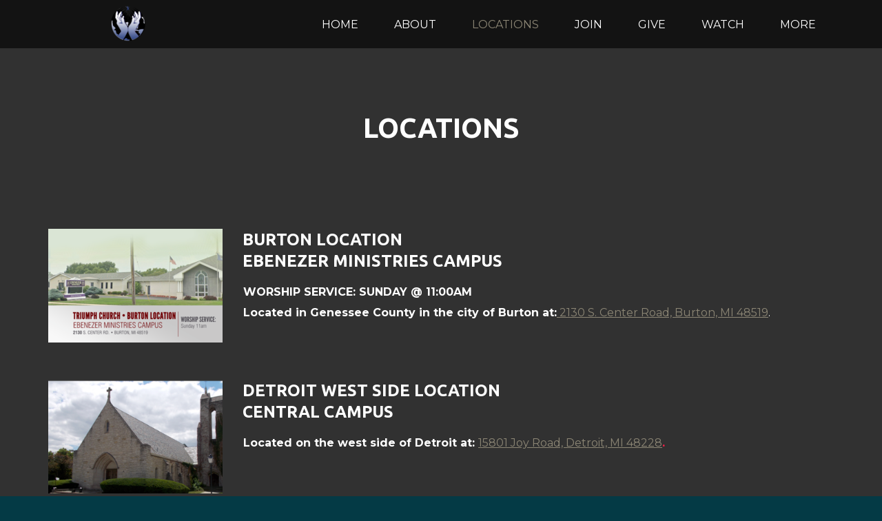

--- FILE ---
content_type: text/html
request_url: https://www.triumphch.org/locations
body_size: 30229
content:
<!DOCTYPE html>
<!-- tag: 26.0.62 | ref: bad13ae17 -->
<html>
  <head>
    <meta charset="utf-8">
    
    <title>Triumph Church | LOCATIONS</title>
<meta name="description" content="Locations - Worship Service: Sunday @ 11:00amlocated In Genessee County In The City Of Burton At: 2130 S. Center Road, Burton, Mi 48519. " />
<meta property="og:title" content="Triumph Church | LOCATIONS" />
<meta property="og:description" content="Locations - Worship Service: Sunday @ 11:00amlocated In Genessee County In The City Of Burton At: 2130 S. Center Road, Burton, Mi 48519. " />
<meta property="og:type" content="website" />
<meta property="og:url" content="https://www.triumphch.org/locations" />
<meta property="og:image" content="https://s3.amazonaws.com/media.cloversites.com/cf/cfe397c2-bb18-4ff7-b18c-d53f760a14fe/site-images/476048cd-e5e7-4a1b-97bb-fac3314186fe.png" />
<meta name="twitter:card" content="summary_large_image" />
<meta name="twitter:title" content="Triumph Church | LOCATIONS" />
<meta name="twitter:description" content="Locations - Worship Service: Sunday @ 11:00amlocated In Genessee County In The City Of Burton At: 2130 S. Center Road, Burton, Mi 48519. " />
<meta name="twitter:image" content="https://s3.amazonaws.com/media.cloversites.com/cf/cfe397c2-bb18-4ff7-b18c-d53f760a14fe/site-images/476048cd-e5e7-4a1b-97bb-fac3314186fe.png" />
    <meta name="viewport" content="width=device-width, initial-scale=1.0, maximum-scale=1.0, user-scalable=no" />

    <link rel="shortcut icon" type="image/x-icon" href="/zero.ico">

    <link rel="stylesheet" media="all" href="https://cdn.cloversites.com/production/websites/application-2bcce868e9ecfb6e823536cc735d148692d206c63f81a06c7f037be829b462a9.css" data_turbolinks_track="true" debug="false" />


    <link rel="stylesheet" media="all" href="https://cdn.cloversites.com/production/websites/designs/ember/base-648774bf25fa44776a94109ee369730a49265dacb96c52a2210b86a303a8204e.css" debug="false" />

    <script src="https://cdn.cloversites.com/production/websites/application-73c579df8ac31110f0b4fce5da584fa873208a32a374563cc27afe33fca3c7fc.js" class="clover" data_turbolinks_track="true" debug="false"></script>
    <script src="https://cdn.cloversites.com/production/websites/designs/ember/base-5ffe601abe138c7986df00947c0815ca3a8529b4b64ddc2d751e061b4aa8fdb6.js" debug="false" data-turbolinks-track="true" class="clover"></script>


    <script>
//<![CDATA[

      var __REACT_ON_RAILS_EVENT_HANDLERS_RAN_ONCE__ = true

//]]>
</script>
    



      <link rel="stylesheet" media="screen" href="https://fonts.googleapis.com/css?family=Montserrat:400,700" class="clover" />
      <link rel="stylesheet" media="screen" href="https://fonts.googleapis.com/css?family=Ubuntu:400,700,400italic,700italic&amp;subset=latin,latin-ext" class="clover" />

      <style id="color-css">:root{--subpalette1-bg:#fff;--subpalette1-accent:#8c8675;--subpalette1-accent-contrast:#fff;--subpalette1-text:#313131;--subpalette1-header:#313131;--subpalette1-sub-header:#313131;--subpalette1-link:#a6946c;--subpalette1-link-active:#8c8675;--subpalette1-btn:#a6946c;--subpalette1-btn-bg:#a6946c;--subpalette1-btn-text:#fff;--subpalette1-btn-bg-active:#8c8675;--subpalette1-btn-text-active:#fff;--subpalette1-gal-btn:#fff;--subpalette1-gal-btn-active:#313131;--subpalette1-input-bg:#ccc;--subpalette1-input-text:#656565;--subpalette1-input-border:#989898;--subpalette1-input-active:#a6946c;--subpalette1-radio-btn-bg-active:#8c8675;--subpalette1-radio-btn-text-active:#fff;--subpalette1-fore-bg:#313131;--subpalette1-fore-text:#fff;--subpalette1-fore-btn-bg:#8c8675;--subpalette1-fore-btn-text:#313131;--subpalette1-aft-bg:#313131;--subpalette1-aft-text:#fff;--subpalette1-aft-header:#fff;--subpalette1-select-bg:#313131;--subpalette1-select-text:#fff;--subpalette1-select-menu-bg:#fff;--subpalette1-select-menu-text:#313131;--subpalette1-select-menu-option-focus:#c6c3ba;--subpalette1-select-menu-option-chosen:#a9a498;--subpalette1-event-sidebar-fore-bg:#fff;--subpalette1-event-sidebar-fore-text:#313131;--subpalette1-event-sidebar-border:#ccc;--subpalette1-event-sidebar-header-bg:#eeedea;--subpalette1-event-sidebar-header-text:#313131;--subpalette1-event-sidebar-header-border:#ccc;--subpalette1-event-sidebar-accent:#a6946c;--subpalette1-event-sidebar-accent-contrast:#fff;--subpalette1-cal-fore-bg:#fff;--subpalette1-cal-fore-text:#313131;--subpalette1-cal-current-day-bg:#e2e1dd;--subpalette1-cal-current-day-text:#313131;--subpalette1-cal-current-day-title-text:#a6946c;--subpalette1-cal-other-month:#eaeaea;--subpalette1-cal-border:#ccc;--subpalette1-cal-header-bg:#eeedea;--subpalette1-cal-header-text:#313131;--subpalette1-cal-header-border:#ccc;--subpalette1-cal-control:#656565;--subpalette1-footer-bg:#e6e6e6;--subpalette1-footer-text:#989898;--subpalette2-bg:#313131;--subpalette2-accent:#8c8675;--subpalette2-accent-contrast:#fff;--subpalette2-text:#fff;--subpalette2-header:#fff;--subpalette2-sub-header:#fff;--subpalette2-link:#8c8675;--subpalette2-link-active:#fff;--subpalette2-btn:#a6946c;--subpalette2-btn-bg:#a6946c;--subpalette2-btn-text:#fff;--subpalette2-btn-bg-active:#8c8675;--subpalette2-btn-text-active:#fff;--subpalette2-gal-btn:#8c8675;--subpalette2-gal-btn-active:#fff;--subpalette2-input-bg:#656565;--subpalette2-input-text:#ccc;--subpalette2-input-border:#989898;--subpalette2-input-active:#a6946c;--subpalette2-radio-btn-bg-active:#8c8675;--subpalette2-radio-btn-text-active:#fff;--subpalette2-fore-bg:#fff;--subpalette2-fore-text:#313131;--subpalette2-fore-btn-bg:#8c8675;--subpalette2-fore-btn-text:#313131;--subpalette2-aft-bg:#fff;--subpalette2-aft-text:#313131;--subpalette2-aft-header:#313131;--subpalette2-select-bg:#fff;--subpalette2-select-text:#313131;--subpalette2-select-menu-bg:#313131;--subpalette2-select-menu-text:#fff;--subpalette2-select-menu-option-focus:#5f5c53;--subpalette2-select-menu-option-chosen:#757164;--subpalette2-event-sidebar-fore-bg:#313131;--subpalette2-event-sidebar-fore-text:#fff;--subpalette2-event-sidebar-border:#656565;--subpalette2-event-sidebar-header-bg:#3f3e3b;--subpalette2-event-sidebar-header-text:#fff;--subpalette2-event-sidebar-header-border:#656565;--subpalette2-event-sidebar-accent:#8c8675;--subpalette2-event-sidebar-accent-contrast:#313131;--subpalette2-cal-fore-bg:#313131;--subpalette2-cal-fore-text:#fff;--subpalette2-cal-current-day-bg:#484642;--subpalette2-cal-current-day-text:#fff;--subpalette2-cal-current-day-title-text:#8c8675;--subpalette2-cal-other-month:#464646;--subpalette2-cal-border:#656565;--subpalette2-cal-header-bg:#3f3e3b;--subpalette2-cal-header-text:#fff;--subpalette2-cal-header-border:#656565;--subpalette2-cal-control:#ccc;--subpalette2-footer-bg:#181818;--subpalette2-footer-text:#989898;--subpalette3-bg:#076375;--subpalette3-accent:#8c8675;--subpalette3-accent-contrast:#076375;--subpalette3-text:#313131;--subpalette3-header:#313131;--subpalette3-sub-header:#313131;--subpalette3-link:#a6946c;--subpalette3-link-active:#8c8675;--subpalette3-btn:#a6946c;--subpalette3-btn-bg:#a6946c;--subpalette3-btn-text:#076375;--subpalette3-btn-bg-active:#8c8675;--subpalette3-btn-text-active:#076375;--subpalette3-gal-btn:#076375;--subpalette3-gal-btn-active:#313131;--subpalette3-input-bg:#125764;--subpalette3-input-text:#273e42;--subpalette3-input-border:#1c4a53;--subpalette3-input-active:#a6946c;--subpalette3-radio-btn-bg-active:#8c8675;--subpalette3-radio-btn-text-active:#076375;--subpalette3-fore-bg:#313131;--subpalette3-fore-text:#076375;--subpalette3-fore-btn-bg:#8c8675;--subpalette3-fore-btn-text:#313131;--subpalette3-aft-bg:#313131;--subpalette3-aft-text:#076375;--subpalette3-aft-header:#076375;--subpalette3-select-bg:#313131;--subpalette3-select-text:#076375;--subpalette3-select-menu-bg:#076375;--subpalette3-select-menu-text:#313131;--subpalette3-select-menu-option-focus:#4a7575;--subpalette3-select-menu-option-chosen:#6b7d75;--subpalette3-event-sidebar-fore-bg:#076375;--subpalette3-event-sidebar-fore-text:#313131;--subpalette3-event-sidebar-border:#125764;--subpalette3-event-sidebar-header-bg:#1b6875;--subpalette3-event-sidebar-header-text:#313131;--subpalette3-event-sidebar-header-border:#125764;--subpalette3-event-sidebar-accent:#a6946c;--subpalette3-event-sidebar-accent-contrast:#076375;--subpalette3-cal-fore-bg:#076375;--subpalette3-cal-fore-text:#313131;--subpalette3-cal-current-day-bg:#286c75;--subpalette3-cal-current-day-text:#313131;--subpalette3-cal-current-day-title-text:#a6946c;--subpalette3-cal-other-month:#0b5e6e;--subpalette3-cal-border:#125764;--subpalette3-cal-header-bg:#1b6875;--subpalette3-cal-header-text:#313131;--subpalette3-cal-header-border:#125764;--subpalette3-cal-control:#273e42;--subpalette3-footer-bg:#043a45;--subpalette3-footer-text:#1c4a53;--subpalette4-bg:#a6946c;--subpalette4-accent:#8c8675;--subpalette4-accent-contrast:#fff;--subpalette4-text:#fff;--subpalette4-header:#fff;--subpalette4-sub-header:#fff;--subpalette4-link:#8c8675;--subpalette4-link-active:#fff;--subpalette4-btn:#8c8675;--subpalette4-btn-bg:#8c8675;--subpalette4-btn-text:#313131;--subpalette4-btn-bg-active:#fff;--subpalette4-btn-text-active:#313131;--subpalette4-gal-btn:#a6946c;--subpalette4-gal-btn-active:#fff;--subpalette4-input-bg:#bcaf91;--subpalette4-input-text:#e9e4da;--subpalette4-input-border:#d3cab6;--subpalette4-input-active:#8c8675;--subpalette4-radio-btn-bg-active:#fff;--subpalette4-radio-btn-text-active:#313131;--subpalette4-fore-bg:#fff;--subpalette4-fore-text:#a6946c;--subpalette4-fore-btn-bg:#076375;--subpalette4-fore-btn-text:#313131;--subpalette4-aft-bg:#fff;--subpalette4-aft-text:#a6946c;--subpalette4-aft-header:#a6946c;--subpalette4-select-bg:#fff;--subpalette4-select-text:#a6946c;--subpalette4-select-menu-bg:#a6946c;--subpalette4-select-menu-text:#fff;--subpalette4-select-menu-option-focus:#998d71;--subpalette4-select-menu-option-chosen:#938a73;--subpalette4-event-sidebar-fore-bg:#a6946c;--subpalette4-event-sidebar-fore-text:#fff;--subpalette4-event-sidebar-border:#bcaf91;--subpalette4-event-sidebar-header-bg:#a2926d;--subpalette4-event-sidebar-header-text:#fff;--subpalette4-event-sidebar-header-border:#bcaf91;--subpalette4-event-sidebar-accent:#8c8675;--subpalette4-event-sidebar-accent-contrast:#fff;--subpalette4-cal-fore-bg:#a6946c;--subpalette4-cal-fore-text:#fff;--subpalette4-cal-current-day-bg:#a0916e;--subpalette4-cal-current-day-text:#fff;--subpalette4-cal-current-day-title-text:#8c8675;--subpalette4-cal-other-month:#af9f7b;--subpalette4-cal-border:#bcaf91;--subpalette4-cal-header-bg:#a2926d;--subpalette4-cal-header-text:#fff;--subpalette4-cal-header-border:#bcaf91;--subpalette4-cal-control:#e9e4da;--subpalette4-footer-bg:#8b7a54;--subpalette4-footer-text:#d3cab6;--nav-subpalette-sub-bg:#3e3e3e;--nav-subpalette-sub-fg:#313131;--nav-subpalette-mobile-bg:#313131;--nav-subpalette-child-fg:#242424;--nav-subpalette-nav-text:#fff;--nav-subpalette-sub-text:#fff;--nav-subpalette-nav-acc:#8c8675;--nav-subpalette-sub-acc:#8c8675}.palette .site-section.header{background-color:rgba(0,0,0,0.6)}.palette .site-section.header .main-navigation a,.palette .site-section.header .main-navigation button{color:#fff}.palette .site-section.header .main-navigation a:focus,.palette .site-section.header .main-navigation a:hover,.palette .site-section.header .main-navigation button:focus,.palette .site-section.header .main-navigation button:hover{color:#8c8675}.palette .site-section.header .main-navigation li.selected>a{color:#8c8675}.palette .site-section.header .main-navigation>ul>li>ul{background-color:#3e3e3e}.palette .site-section.header .main-navigation>ul>li>ul a{background-color:#313131;color:#fff}.palette .site-section.header .main-navigation>ul>li>ul a:focus,.palette .site-section.header .main-navigation>ul>li>ul a:hover{background-color:#8c8675;color:#fff}.palette .site-section.header .main-navigation>ul>li>ul li.selected a{color:#8c8675}.palette .site-section.header .main-navigation>ul>li>ul li.selected a:focus,.palette .site-section.header .main-navigation>ul>li>ul li.selected a:hover{color:#fff}.palette .site-section.header .main-navigation>ul>li>ul>li>ul a{background-color:#242424}.palette #mobile-navigation .main-navigation{background-color:#313131;color:#fff}.palette #mobile-nav-button .mobile-nav-icon span{background-color:#fff}.palette #mobile-navigation li,.palette #mobile-navigation .cover-up{background-color:#313131}.palette #mobile-navigation a{color:#fff}.palette #mobile-navigation .main-navigation>ul>li.selected>a{color:#8c8675}.palette #mobile-navigation .sub-navigation li{background-color:#242424}.palette #mobile-navigation .sub-navigation a{color:#fff}.palette #mobile-navigation .sub-navigation li.selected a{color:#8c8675}.palette #mobile-navigation .sub-navigation:before{border-top-color:#313131}.palette.mobile-nav-background #mobile-navigation{box-shadow:0 0 0 1000px}.palette .site-section.subpalette1{background-color:#fff;color:#313131}.palette .site-section.subpalette1 .bg-helper .bg-opacity{background-color:#fff}.palette .site-section.subpalette1.bg-fade.bg-fade-down .bg-helper:after{background-color:transparent;background-image:-webkit-linear-gradient(top, rgba(255,255,255,0) 3%,#fff 97%);background-image:linear-gradient(to bottom, rgba(255,255,255,0) 3%,#fff 97%)}.palette .site-section.subpalette1.bg-fade.bg-fade-up .bg-helper:after{background-color:transparent;background-image:-webkit-linear-gradient(top, #fff 3%,rgba(255,255,255,0) 97%);background-image:linear-gradient(to bottom, #fff 3%,rgba(255,255,255,0) 97%)}.palette .site-section.subpalette1.bg-fade.bg-fade-right .bg-helper:after{background-color:transparent;background-image:-webkit-linear-gradient(top, rgba(255,255,255,0) 3%,#fff 97%);background-image:linear-gradient(to right, rgba(255,255,255,0) 3%,#fff 97%)}.palette .site-section.subpalette1.bg-fade.bg-fade-left .bg-helper:after{background-color:transparent;background-image:-webkit-linear-gradient(top, #fff 3%,rgba(255,255,255,0) 97%);background-image:linear-gradient(to right, #fff 3%,rgba(255,255,255,0) 97%)}.palette .site-section.subpalette1 hr{background-color:#989898}.palette .site-section.subpalette1 header.title-text{color:#313131;border-bottom-color:#8c8675}.palette .site-section.subpalette1 header.secondary-title{color:#313131}.palette .site-section.subpalette1 .group{border-color:#8c8675}.palette .site-section.subpalette1 a{color:#a6946c}.palette .site-section.subpalette1 a .socialIconSymbol{color:#313131;transition:color .2s}.palette .site-section.subpalette1 a:focus,.palette .site-section.subpalette1 a:hover{color:#8c8675;text-decoration-color:transparent}.palette .site-section.subpalette1 a:focus .socialIconSymbol,.palette .site-section.subpalette1 a:hover .socialIconSymbol{color:#8c8675}.palette .site-section.subpalette1 .slick-prev,.palette .site-section.subpalette1 .slick-next{color:#fff}.palette .site-section.subpalette1 .slick-prev:focus,.palette .site-section.subpalette1 .slick-prev:hover,.palette .site-section.subpalette1 .slick-next:focus,.palette .site-section.subpalette1 .slick-next:hover{color:#313131}.palette .site-section.subpalette1 .slick-dots button::before{color:#fff}.palette .site-section.subpalette1 .slick-dots button:focus::before,.palette .site-section.subpalette1 .slick-dots button:hover::before{color:#313131}.palette .site-section.subpalette1 #clover-icon{fill:#313131}.palette .site-section.subpalette1 .sites-button{border-color:#a6946c;color:#a6946c}.palette .site-section.subpalette1 a:focus .sites-button:not(:disabled),.palette .site-section.subpalette1 a:hover .sites-button:not(:disabled),.palette .site-section.subpalette1 .sites-button:focus:not(:disabled),.palette .site-section.subpalette1 .sites-button:hover:not(:disabled){background-color:#8c8675;border-color:#8c8675;color:#fff}.palette .site-section.subpalette1 a.event-info-container{color:inherit}.palette .site-section.subpalette1 .event-tile-item .event-info-container .event-info-icon,.palette .site-section.subpalette1 .event-sidebar .event-info-icon{color:#8c8675}.palette .site-section.subpalette1 .event-list-item .event-info-time-location-table{opacity:.5}.palette .site-section.subpalette1 .event-calendar-previous-month,.palette .site-section.subpalette1 .event-calendar-next-month{background-color:#fff;color:#ccc}.palette .site-section.subpalette1 .event-calendar-current-weekday{color:#8c8675}.palette .site-section.subpalette1 .fc-body{background-color:#fff}.palette .site-section.subpalette1 .fc-body,.palette .site-section.subpalette1 .fc-body a{color:#313131}.palette .site-section.subpalette1 .fc-event{background-color:transparent}.palette .site-section.subpalette1 .fc th,.palette .site-section.subpalette1 .fc td,.palette .site-section.subpalette1 .fc thead,.palette .site-section.subpalette1 .fc tbody,.palette .site-section.subpalette1 .fc .fc-divider,.palette .site-section.subpalette1 .fc .fc-row,.palette .site-section.subpalette1 .fc .fc-content,.palette .site-section.subpalette1 .fc .fc-popover,.palette .site-section.subpalette1 .fc .fc-list-view,.palette .site-section.subpalette1 .fc .fc-list-heading td{border-color:#ccc}.palette .site-section.subpalette1 .fc .fc-row .fc-content-skeleton table,.palette .site-section.subpalette1 .fc .fc-row .fc-content-skeleton td{border-color:transparent}.palette .site-section.subpalette1 .fc .fc-row .fc-helper-skeleton td{border-color:transparent}.palette .site-section.subpalette1 .event-calendar-day-event:not(.event-calendar-day-event-long){color:#313131}.palette .site-section.subpalette1 .event-calendar-day-event:not(.event-calendar-day-event-long) .event-calendar-current-day-event-name{color:#a6946c}.palette .site-section.subpalette1 .fc-day.event-calendar-current-day{background-color:#e2e1dd}.palette .site-section.subpalette1 .fc-day-top.event-calendar-current-day,.palette .site-section.subpalette1 .fc-day.event-calendar-current-day,.palette .site-section.subpalette1 .fc-event.event-calendar-current-day{color:#313131}.palette .site-section.subpalette1 .event-calendar-day-event-long{background-color:#8c8675;color:#fff !important}.palette .site-section.subpalette1 .fc-widget-content.fc-other-month{background:#eaeaea}@media all and (max-width: 768px){.palette .site-section.subpalette1 .fc-day-number.fc-has-events::after{background-color:#313131}.palette .site-section.subpalette1 .event-calendar-current-day .fc-day-number.fc-has-events::after{background-color:#8c8675}}.palette .site-section.subpalette1 .event-sidebar{border-color:#ccc;background-color:#fff;color:#313131}.palette .site-section.subpalette1 .event-sidebar-header{background-color:#eeedea;border-color:#ccc;color:#313131}.palette .site-section.subpalette1 .event-sidebar-body{color:#313131}.palette .site-section.subpalette1 .event-calendar-sidebar{border-color:#ccc;background-color:#fff;color:#313131}.palette .site-section.subpalette1 .event-calendar-sidebar-header{background-color:#eeedea;border-color:#ccc;color:#313131}.palette .site-section.subpalette1 .event-calendar-sidebar-body{color:#313131}.palette .site-section.subpalette1 .event-calendar-sidebar-navigation-arrow{color:#656565}.palette .site-section.subpalette1 .event-calendar-sidebar-current-date-icon{color:#8c8675}.palette .site-section.subpalette1 .event-calendar-sidebar-body-item{border-color:#ccc}.palette .site-section.subpalette1 .event-calendar-sidebar-body-item,.palette .site-section.subpalette1 .event-calendar-sidebar-body-item:focus,.palette .site-section.subpalette1 .event-calendar-sidebar-body-item:hover{color:#313131}@media all and (min-width: 769px){.palette .site-section.subpalette1 .event-list-item .event-info-container:focus,.palette .site-section.subpalette1 .event-list-item .event-info-container:hover,.palette .site-section.subpalette1 .event-tile-item .event-info-container:focus,.palette .site-section.subpalette1 .event-tile-item .event-info-container:hover,.palette .site-section.subpalette1 .event-calendar-sidebar-body-item:focus,.palette .site-section.subpalette1 .event-calendar-sidebar-body-item:hover{background-color:#8c8675;color:#fff}.palette .site-section.subpalette1 .event-list-item .event-info-container:focus .event-info-icon,.palette .site-section.subpalette1 .event-list-item .event-info-container:hover .event-info-icon,.palette .site-section.subpalette1 .event-tile-item .event-info-container:focus .event-info-icon,.palette .site-section.subpalette1 .event-tile-item .event-info-container:hover .event-info-icon,.palette .site-section.subpalette1 .event-calendar-sidebar-body-item:focus .event-info-icon,.palette .site-section.subpalette1 .event-calendar-sidebar-body-item:hover .event-info-icon{color:inherit}}.palette .site-section.subpalette1 .event-tile-item .event-info-container .event-info-icon{color:#313131}.palette .site-section.subpalette1 .event-list-item .event-info-container .event-info-details-button{color:#989898;opacity:.5}@media all and (min-width: 769px){.palette .site-section.subpalette1 .event-list-item .event-info-container:focus .event-info-details-button,.palette .site-section.subpalette1 .event-list-item .event-info-container:hover .event-info-details-button{border-color:#fff;color:#fff}}.palette .site-section.subpalette1 .event-sidebar .event-info-icon{color:#313131}.palette .site-section.subpalette1 .event-calendar-current-weekday{color:#a6946c}@media all and (min-width: 769px){.palette .site-section.subpalette1 .event-calendar-sidebar-body-item:focus,.palette .site-section.subpalette1 .event-calendar-sidebar-body-item:hover{background-color:#a6946c}.palette .site-section.subpalette1 .event-calendar-sidebar-body-item:focus,.palette .site-section.subpalette1 .event-calendar-sidebar-body-item:focus .event-info-text-name,.palette .site-section.subpalette1 .event-calendar-sidebar-body-item:focus .event-info-icon,.palette .site-section.subpalette1 .event-calendar-sidebar-body-item:hover,.palette .site-section.subpalette1 .event-calendar-sidebar-body-item:hover .event-info-text-name,.palette .site-section.subpalette1 .event-calendar-sidebar-body-item:hover .event-info-icon{color:#fff !important}}.palette .site-section.subpalette1 .event-sidebar-body-item .event-info-text-name{color:#a6946c}.palette .site-section.subpalette1 .event-sidebar-body-item .event-info-icon{color:#313131}.palette .site-section.subpalette1 .event-calendar-sidebar-current-date-icon{color:#a6946c}.palette .site-section.subpalette1.event-details header.text-content::after{border-top-color:#8c8675}.palette .site-section.subpalette1.event-details.full-text .tag{color:#8c8675}.palette .site-section.subpalette1.livestream .next_live_stream_title,.palette .site-section.subpalette1.livestream .live_stream_title,.palette .site-section.subpalette1.livestream .desc div{color:#313131 !important}.palette .site-section.subpalette1 .sites-PrayerList__PostDate{opacity:.6}.palette .site-section.subpalette1 .sites-PrayerList__ContactInfoButton{color:currentColor}.palette .site-section.subpalette1 .sites-PrayerList__ContactInfoButton svg{fill:currentColor}.palette .site-section.subpalette1 .sites-PrayerList__Acknowledge svg{fill:#313131}.palette .site-section.subpalette1.tabs .tabs-ribbon{background-color:#a6946c}.palette .site-section.subpalette1.tabs .tab-title{background-color:#a6946c;color:#fff}.palette .site-section.subpalette1.tabs .tab-title:focus,.palette .site-section.subpalette1.tabs .tab-title:hover,.palette .site-section.subpalette1.tabs .tab-title[aria-selected="true"]{background-color:#8c8675;color:#fff}.palette .site-section.subpalette1.accordion .accordion-title{background-color:#a6946c;color:#fff}.palette .site-section.subpalette1.media .media-attachment-popup{background-color:#e6e6e6;box-shadow:0 0 50px rgba(0,0,0,0.1)}.palette .site-section.subpalette1.media .media-attachment-popup:before{border-top-color:#e6e6e6}.palette .site-section.subpalette1.media .media-attachment-popup li{border-color:#fff}.palette .site-section.subpalette1.media .media-attachment-popup a{color:#313131}.palette .site-section.subpalette1.media .media-attachment-popup a:focus,.palette .site-section.subpalette1.media .media-attachment-popup a:hover{color:#575757}.palette .site-section.subpalette1.media .plyr--audio .plyr__controls,.palette .site-section.subpalette1.media .plyr--audio .plyr__control{background-color:#fff;color:#313131}.palette .site-section.subpalette1.media .plyr--audio .plyr__menu__container{background-color:#fff}.palette .site-section.subpalette1.media .plyr--audio .plyr__menu__container::after{border-top-color:rgba(255,255,255,0.9)}.palette .site-section.subpalette1.media .plyr--audio .plyr__menu__container .plyr__control--forward::after{border-left-color:rgba(49,49,49,0.8)}.palette .site-section.subpalette1.media .media-player{background-color:#fff;color:#313131;box-shadow:none}.palette .site-section.subpalette1.media .media-player header{color:#313131}.palette .site-section.subpalette1.media .media-footer{border-top-color:rgba(49,49,49,0.2)}.palette .site-section.subpalette1.media .media-header div.text-content,.palette .site-section.subpalette1.media .media-footer button,.palette .site-section.subpalette1.media .media-footer .download-button{color:#313131}.palette .site-section.subpalette1.media .media-header div.text-content:focus,.palette .site-section.subpalette1.media .media-header div.text-content:hover,.palette .site-section.subpalette1.media .media-footer button:focus,.palette .site-section.subpalette1.media .media-footer button:hover,.palette .site-section.subpalette1.media .media-footer .download-button:focus,.palette .site-section.subpalette1.media .media-footer .download-button:hover{color:#575757}.palette .site-section.subpalette1.media .media-description{color:rgba(49,49,49,0.6)}.palette .site-section.subpalette1.media .media-card.selected:before,.palette .site-section.subpalette1.media .media-card.selected .card-image:before{box-shadow:0 0 0 2px #313131}@media (min-width: 768px){.palette .site-section.subpalette1.media .media-card header{color:#313131}.palette .site-section.subpalette1.media .media-card.selected:before,.palette .site-section.subpalette1.media .media-card.selected .card-image:before{box-shadow:0 0 0 2px #313131}.palette .site-section.subpalette1.media .media-card .card-image,.palette .site-section.subpalette1.media .media-card .card-body{background-color:#fff;color:#313131}}.palette .site-section.subpalette1.media .media-grid li,.palette .site-section.subpalette1.media .media-list li{border-color:rgba(49,49,49,0.1)}.palette .site-section.subpalette1.media .media-list-container .card-body{background-color:transparent}.palette .site-section.subpalette1.media .media-footer button,.palette .site-section.subpalette1.media .media-footer .download-button{color:#a6946c}.palette .site-section.subpalette1.media .media-footer button:focus,.palette .site-section.subpalette1.media .media-footer button:hover,.palette .site-section.subpalette1.media .media-footer .download-button:focus,.palette .site-section.subpalette1.media .media-footer .download-button:hover{color:#8c8675;text-decoration-color:transparent}.palette .site-section.subpalette1.media .media-card.selected:before,.palette .site-section.subpalette1.media .media-card.selected .card-image:before{box-shadow:0 0 0 2px #8c8675}@media (min-width: 768px){.palette .site-section.subpalette1.media .media-card.selected:before,.palette .site-section.subpalette1.media .media-card.selected .card-image:before{box-shadow:0 0 0 2px #8c8675}}@media (min-width: 768px){.palette .site-section.subpalette1.media .media-grid .media-item:focus,.palette .site-section.subpalette1.media .media-grid .media-item:focus .card-image,.palette .site-section.subpalette1.media .media-grid .media-item:focus .card-image-aspect-helper,.palette .site-section.subpalette1.media .media-grid .media-item:focus .card-body,.palette .site-section.subpalette1.media .media-grid .media-item:hover,.palette .site-section.subpalette1.media .media-grid .media-item:hover .card-image,.palette .site-section.subpalette1.media .media-grid .media-item:hover .card-image-aspect-helper,.palette .site-section.subpalette1.media .media-grid .media-item:hover .card-body{background-color:#8c8675}.palette .site-section.subpalette1.media .media-grid .media-item:focus .text-content,.palette .site-section.subpalette1.media .media-grid .media-item:hover .text-content{color:#fff}}.palette .site-section.subpalette1.form .section-header i{color:#a6946c;transition:color .2s}.palette .site-section.subpalette1.form .section-header i:focus,.palette .site-section.subpalette1.form .section-header i:hover{color:#c2b290}.palette .site-section.subpalette1.form .modal .modal-dialog .modal-dialog,.palette .site-section.subpalette1.form .modal-backdrop{background-color:#fff}.palette .site-section.subpalette1.form .modal .modal-dialog{color:#313131}.palette .site-section.subpalette1.form .nav-tabs>li>a{color:inherit}.palette .site-section.subpalette1.form .nav-tabs>li>a:focus,.palette .site-section.subpalette1.form .nav-tabs>li>a:hover{color:inherit}.palette .site-section.subpalette1.form .nav-tabs>li:not(.active)>a{opacity:.5}.palette .site-section.subpalette1.form .nav-tabs>li.active>a{border-bottom-color:#8c8675}.palette .site-section.subpalette1.form .form-tabs .no-active-tab .nav-tabs>li.active>a{opacity:.5;border-bottom-color:transparent}.palette .site-section.subpalette1.form .intl-tel-input .country-list{color:#525252}.palette .site-section.subpalette1.form .draggable-file-upload button{color:#a6946c}.palette .site-section.subpalette1.form .draggable-file-upload button:focus,.palette .site-section.subpalette1.form .draggable-file-upload button:hover{color:#c2b290}.palette .site-section.subpalette1.form .file-progress-bar{background-color:rgba(49,49,49,0.25)}.palette .site-section.subpalette1.form .file-progress{background-color:#a6946c}.palette .site-section.subpalette1.form .modal .modal-dialog .modal-btn:not(.sites-button),.palette .site-section.subpalette1.form .login-actions .btn:not(.sites-button),.palette .site-section.subpalette1.form .btn.mb-action:not(.sites-button),.palette .site-section.subpalette1.form .btn-action .btn:not(.sites-button),.palette .site-section.subpalette1.form .clear-selection{color:#a6946c}.palette .site-section.subpalette1.form .modal .modal-dialog .modal-btn:not(.sites-button):focus,.palette .site-section.subpalette1.form .modal .modal-dialog .modal-btn:not(.sites-button):hover,.palette .site-section.subpalette1.form .login-actions .btn:not(.sites-button):focus,.palette .site-section.subpalette1.form .login-actions .btn:not(.sites-button):hover,.palette .site-section.subpalette1.form .btn.mb-action:not(.sites-button):focus,.palette .site-section.subpalette1.form .btn.mb-action:not(.sites-button):hover,.palette .site-section.subpalette1.form .btn-action .btn:not(.sites-button):focus,.palette .site-section.subpalette1.form .btn-action .btn:not(.sites-button):hover,.palette .site-section.subpalette1.form .clear-selection:focus,.palette .site-section.subpalette1.form .clear-selection:hover{color:#c2b290}.palette .site-section.subpalette1.form .signup-slot-categories>span.active,.palette .site-section.subpalette1.form .signup-slot-categories .category-selected .more-categories{border-bottom-color:#8c8675}.palette .site-section.subpalette1.form .recurring-selector{border-bottom-color:rgba(152,152,152,0.5)}.palette .site-section.subpalette1.form .recurring-selector>span.active{border-bottom-color:#8c8675}.palette .site-section.subpalette1.form .formbuilder-step .step-index,.palette .site-section.subpalette1.form .formbuilder-step .bottom-vertical-line{background-color:#989898}.palette .site-section.subpalette1.form .formbuilder-step .step-index,.palette .site-section.subpalette1.form .step-dropdown-header .step-index{color:#fff}.palette .site-section.subpalette1.form .panel-group .panel-heading .panel-title>a{background-color:#a6946c;color:#fff}.palette .site-section.subpalette1.form .card-header{background-color:#a6946c;color:#fff}.palette .site-section.subpalette1.form .installments-table .table-header{border-bottom:1px solid #989898}.palette .site-section.subpalette1.form .installments-table .table-row .dropdown-toggle{color:inherit}.palette .site-section.subpalette1.form .installments-table .table-row .dropdown>button:focus,.palette .site-section.subpalette1.form .installments-table .table-row .dropdown>button:hover,.palette .site-section.subpalette1.form .installments-table .table-row .dropdown.show>button{background-color:rgba(49,49,49,0.25)}.palette .site-section.subpalette1.form .k-pager-numbers .k-state-selected{background-color:#a6946c;color:#fff}.palette .site-section.subpalette1.form .input-group-btn button:focus,.palette .site-section.subpalette1.form .input-group-btn button:hover,.palette .site-section.subpalette1.form .input-calendar .icon-wrapper:focus,.palette .site-section.subpalette1.form .input-calendar .icon-wrapper:hover{background-color:transparent}.palette .site-section.subpalette1.form .search-select .input-group-btn{color:#656565}.palette .site-section.subpalette1.form .section-header i{color:#a6946c}.palette .site-section.subpalette1.form .section-header i:hover{color:#8c8675}.palette .site-section.subpalette1.form .input-group-btn button:focus,.palette .site-section.subpalette1.form .input-group-btn button:hover,.palette .site-section.subpalette1.form .input-calendar .icon-wrapper:focus,.palette .site-section.subpalette1.form .input-calendar .icon-wrapper:hover{color:#8c8675}.palette .site-section.subpalette1.form .draggable-file-upload button{color:#a6946c}.palette .site-section.subpalette1.form .draggable-file-upload button:focus,.palette .site-section.subpalette1.form .draggable-file-upload button:hover{color:#8c8675;text-decoration-color:transparent}.palette .site-section.subpalette1.form .formbuilder-step.active .step-index,.palette .site-section.subpalette1.form .step-dropdown-header .step-index{background-color:#a6946c}.palette .site-section.subpalette1.form .panel-group .panel-heading .panel-title>a,.palette .site-section.subpalette1.form .accordion .card-header{background-color:transparent;border-color:#a6946c;color:#a6946c}.palette .site-section.subpalette1.footer .group-1{background-color:#e6e6e6;color:#989898}.palette .site-section.subpalette1.footer .socialIconSymbol{color:#989898}.palette .site-section.subpalette1 .search-select .input-group-btn button{color:inherit}.palette .site-section.subpalette1 .checkbox>.control-label{color:inherit !important;opacity:1 !important}.palette .site-section.subpalette1 .digital-signature-field .click-to-sign,.palette .site-section.subpalette1 .digital-signature-field .sign-style-clicked,.palette .site-section.subpalette1 .digital-signature-field .sigCanvas{border-color:#000;background-color:#fff;color:#000}.palette .site-section.subpalette1 .digital-signature-field .overlay-canvas .fms-pagination-arrow-right,.palette .site-section.subpalette1 .digital-signature-field .overlay-canvas .fms-plus,.palette .site-section.subpalette1 .digital-signature-field .overlay-canvas .fms-cancel{color:#000}.palette .site-section.subpalette1 .iti__arrow{border-top-color:inherit;border-bottom-color:inherit}.palette .site-section.subpalette1 .iti__country-name{color:#525252}.palette .site-section.subpalette1 .has-error .legend,.palette .site-section.subpalette1 .has-error.form-group .control-label,.palette .site-section.subpalette1 .has-error.sites-PrayerForm__SubmissionMessage{color:#fd5b63}.palette .site-section.subpalette1 .has-error.form-group .form-help,.palette .site-section.subpalette1 .has-error.form-group .helper,.palette .site-section.subpalette1 .has-error.checkbox .form-help,.palette .site-section.subpalette1 .has-error.checkbox .helper,.palette .site-section.subpalette1 .has-error.radio .form-help,.palette .site-section.subpalette1 .has-error.radio .helper{color:#fd5b63}.palette .site-section.subpalette1 .form-group input,.palette .site-section.subpalette1 .form-group textarea,.palette .site-section.subpalette1 .form-group select,.palette .site-section.subpalette1 .dropdown-toggle,.palette .site-section.subpalette1 .ui-select-toggle,.palette .site-section.subpalette1 .pop-over-control,.palette .site-section.subpalette1 .Select-control,.palette .site-section.subpalette1 .ss__control,.palette .site-section.subpalette1 .radio-btn,.palette .site-section.subpalette1 .slots .slot{background-color:#fff;border-color:#989898;color:#656565}.palette .site-section.subpalette1 .form-group input::placeholder,.palette .site-section.subpalette1 .form-group textarea::placeholder{color:rgba(101,101,101,0.75)}.palette .site-section.subpalette1 .dropdown-container{color:#656565}.palette .site-section.subpalette1 .checkbox .helper,.palette .site-section.subpalette1 .radio .helper,.palette .site-section.subpalette1 .radio-btn .item-amount,.palette .site-section.subpalette1 .radio-btn .input-group-radio{background-color:#ccc}.palette .site-section.subpalette1 .checkbox .helper::before{color:#a6946c}.palette .site-section.subpalette1 .radio .helper::before{background-color:#a6946c}.palette .site-section.subpalette1 .radio-btn.item-selected{border-color:#8c8675}.palette .site-section.subpalette1 .radio-btn.item-selected .item-amount,.palette .site-section.subpalette1 .radio-btn.item-selected .input-group-radio{background-color:#8c8675;color:#fff}.palette .site-section.subpalette1 .radio-btn.item-selected .item-amount .input-group-addon,.palette .site-section.subpalette1 .radio-btn.item-selected .input-group-radio .input-group-addon{color:#656565}.palette .site-section.subpalette1 .slots .slot{background-color:#ccc}.palette .site-section.subpalette1 .slots .slot.active{background-color:#8c8675;border-color:#8c8675;color:#fff}.palette .site-section.subpalette1 .dropdown-menu,.palette .site-section.subpalette1 .pop-over-container,.palette .site-section.subpalette1 .Select-menu-outer,.palette .site-section.subpalette1 .ss__menu,.palette .site-section.subpalette1 .slot-category-dropdown{background-color:#fff;border-color:#989898;color:#313131}.palette .site-section.subpalette1 .dropdown-menu li a,.palette .site-section.subpalette1 .dropdown-menu li a:hover{color:#313131}.palette .site-section.subpalette1 .dropdown-menu li a:hover,.palette .site-section.subpalette1 .dropdown-menu .dropdown-item:hover,.palette .site-section.subpalette1 .ui-select-choices-row:hover,.palette .site-section.subpalette1 .pop-over .filter-option:hover,.palette .site-section.subpalette1 .Select-option.is-focused,.palette .site-section.subpalette1 .ss__option--is-focused,.palette .site-section.subpalette1 .slot-category-dropdown>span:hover{background-color:#c6c3ba}.palette .site-section.subpalette1 .ui-select-choices-row.active,.palette .site-section.subpalette1 .Select-option.is-selected,.palette .site-section.subpalette1 .ss__option--is-selected,.palette .site-section.subpalette1 .slot-category-dropdown>span.active{background-color:#a9a498}.palette .site-section.subpalette1 .setup-partial-payment .partial-type-picker{border-color:#989898}.palette .site-section.subpalette1 .setup-partial-payment .partial-type-picker span,.palette .site-section.subpalette1 .payment-methods .choose-payment-method .payment-method .btn{color:#656565}.palette .site-section.subpalette1 .setup-partial-payment .partial-type-picker span.active,.palette .site-section.subpalette1 .payment-methods .choose-payment-method .payment-method .btn.active{background-color:#ccc}.palette .site-section.subpalette1 .pagination li a{color:#313131}.palette .site-section.subpalette1 .pagination li.active a{color:#fff}.palette .site-section.subpalette1 .pagination li.active a::before{background-color:#a6946c}.palette .site-alerts.subpalette1 .site-alert{background-color:#8c8675;color:#2a2a2a}.palette .site-alerts.subpalette1 .site-alert .site-alert-dismiss{color:#2a2a2a}.palette .site-alerts.subpalette1 .sites-button{border-color:#a6946c;color:#a6946c}.palette .site-alerts.subpalette1 a:focus .sites-button:not(:disabled),.palette .site-alerts.subpalette1 a:hover .sites-button:not(:disabled),.palette .site-alerts.subpalette1 .sites-button:focus:not(:disabled),.palette .site-alerts.subpalette1 .sites-button:hover:not(:disabled){background-color:#8c8675;border-color:#8c8675;color:#fff}.palette .site-section.subpalette2{background-color:#313131;color:#fff}.palette .site-section.subpalette2 .bg-helper .bg-opacity{background-color:#313131}.palette .site-section.subpalette2.bg-fade.bg-fade-down .bg-helper:after{background-color:transparent;background-image:-webkit-linear-gradient(top, rgba(49,49,49,0) 3%,#313131 97%);background-image:linear-gradient(to bottom, rgba(49,49,49,0) 3%,#313131 97%)}.palette .site-section.subpalette2.bg-fade.bg-fade-up .bg-helper:after{background-color:transparent;background-image:-webkit-linear-gradient(top, #313131 3%,rgba(49,49,49,0) 97%);background-image:linear-gradient(to bottom, #313131 3%,rgba(49,49,49,0) 97%)}.palette .site-section.subpalette2.bg-fade.bg-fade-right .bg-helper:after{background-color:transparent;background-image:-webkit-linear-gradient(top, rgba(49,49,49,0) 3%,#313131 97%);background-image:linear-gradient(to right, rgba(49,49,49,0) 3%,#313131 97%)}.palette .site-section.subpalette2.bg-fade.bg-fade-left .bg-helper:after{background-color:transparent;background-image:-webkit-linear-gradient(top, #313131 3%,rgba(49,49,49,0) 97%);background-image:linear-gradient(to right, #313131 3%,rgba(49,49,49,0) 97%)}.palette .site-section.subpalette2 hr{background-color:#989898}.palette .site-section.subpalette2 header.title-text{color:#fff;border-bottom-color:#8c8675}.palette .site-section.subpalette2 header.secondary-title{color:#fff}.palette .site-section.subpalette2 .group{border-color:#8c8675}.palette .site-section.subpalette2 a{color:#8c8675}.palette .site-section.subpalette2 a .socialIconSymbol{color:#fff;transition:color .2s}.palette .site-section.subpalette2 a:focus,.palette .site-section.subpalette2 a:hover{color:#fff;text-decoration-color:transparent}.palette .site-section.subpalette2 a:focus .socialIconSymbol,.palette .site-section.subpalette2 a:hover .socialIconSymbol{color:#fff}.palette .site-section.subpalette2 .slick-prev,.palette .site-section.subpalette2 .slick-next{color:#8c8675}.palette .site-section.subpalette2 .slick-prev:focus,.palette .site-section.subpalette2 .slick-prev:hover,.palette .site-section.subpalette2 .slick-next:focus,.palette .site-section.subpalette2 .slick-next:hover{color:#fff}.palette .site-section.subpalette2 .slick-dots button::before{color:#8c8675}.palette .site-section.subpalette2 .slick-dots button:focus::before,.palette .site-section.subpalette2 .slick-dots button:hover::before{color:#fff}.palette .site-section.subpalette2 #clover-icon{fill:#fff}.palette .site-section.subpalette2 .sites-button{border-color:#a6946c;color:#a6946c}.palette .site-section.subpalette2 a:focus .sites-button:not(:disabled),.palette .site-section.subpalette2 a:hover .sites-button:not(:disabled),.palette .site-section.subpalette2 .sites-button:focus:not(:disabled),.palette .site-section.subpalette2 .sites-button:hover:not(:disabled){background-color:#8c8675;border-color:#8c8675;color:#fff}.palette .site-section.subpalette2 a.event-info-container{color:inherit}.palette .site-section.subpalette2 .event-tile-item .event-info-container .event-info-icon,.palette .site-section.subpalette2 .event-sidebar .event-info-icon{color:#8c8675}.palette .site-section.subpalette2 .event-list-item .event-info-time-location-table{opacity:.5}.palette .site-section.subpalette2 .event-calendar-previous-month,.palette .site-section.subpalette2 .event-calendar-next-month{background-color:#313131;color:#656565}.palette .site-section.subpalette2 .event-calendar-current-weekday{color:#8c8675}.palette .site-section.subpalette2 .fc-body{background-color:#313131}.palette .site-section.subpalette2 .fc-body,.palette .site-section.subpalette2 .fc-body a{color:#fff}.palette .site-section.subpalette2 .fc-event{background-color:transparent}.palette .site-section.subpalette2 .fc th,.palette .site-section.subpalette2 .fc td,.palette .site-section.subpalette2 .fc thead,.palette .site-section.subpalette2 .fc tbody,.palette .site-section.subpalette2 .fc .fc-divider,.palette .site-section.subpalette2 .fc .fc-row,.palette .site-section.subpalette2 .fc .fc-content,.palette .site-section.subpalette2 .fc .fc-popover,.palette .site-section.subpalette2 .fc .fc-list-view,.palette .site-section.subpalette2 .fc .fc-list-heading td{border-color:#656565}.palette .site-section.subpalette2 .fc .fc-row .fc-content-skeleton table,.palette .site-section.subpalette2 .fc .fc-row .fc-content-skeleton td{border-color:transparent}.palette .site-section.subpalette2 .fc .fc-row .fc-helper-skeleton td{border-color:transparent}.palette .site-section.subpalette2 .event-calendar-day-event:not(.event-calendar-day-event-long){color:#fff}.palette .site-section.subpalette2 .event-calendar-day-event:not(.event-calendar-day-event-long) .event-calendar-current-day-event-name{color:#8c8675}.palette .site-section.subpalette2 .fc-day.event-calendar-current-day{background-color:#484642}.palette .site-section.subpalette2 .fc-day-top.event-calendar-current-day,.palette .site-section.subpalette2 .fc-day.event-calendar-current-day,.palette .site-section.subpalette2 .fc-event.event-calendar-current-day{color:#fff}.palette .site-section.subpalette2 .event-calendar-day-event-long{background-color:#8c8675;color:#fff !important}.palette .site-section.subpalette2 .fc-widget-content.fc-other-month{background:#464646}@media all and (max-width: 768px){.palette .site-section.subpalette2 .fc-day-number.fc-has-events::after{background-color:#fff}.palette .site-section.subpalette2 .event-calendar-current-day .fc-day-number.fc-has-events::after{background-color:#8c8675}}.palette .site-section.subpalette2 .event-sidebar{border-color:#656565;background-color:#313131;color:#fff}.palette .site-section.subpalette2 .event-sidebar-header{background-color:#3f3e3b;border-color:#656565;color:#fff}.palette .site-section.subpalette2 .event-sidebar-body{color:#fff}.palette .site-section.subpalette2 .event-calendar-sidebar{border-color:#656565;background-color:#313131;color:#fff}.palette .site-section.subpalette2 .event-calendar-sidebar-header{background-color:#3f3e3b;border-color:#656565;color:#fff}.palette .site-section.subpalette2 .event-calendar-sidebar-body{color:#fff}.palette .site-section.subpalette2 .event-calendar-sidebar-navigation-arrow{color:#ccc}.palette .site-section.subpalette2 .event-calendar-sidebar-current-date-icon{color:#8c8675}.palette .site-section.subpalette2 .event-calendar-sidebar-body-item{border-color:#656565}.palette .site-section.subpalette2 .event-calendar-sidebar-body-item,.palette .site-section.subpalette2 .event-calendar-sidebar-body-item:focus,.palette .site-section.subpalette2 .event-calendar-sidebar-body-item:hover{color:#fff}@media all and (min-width: 769px){.palette .site-section.subpalette2 .event-list-item .event-info-container:focus,.palette .site-section.subpalette2 .event-list-item .event-info-container:hover,.palette .site-section.subpalette2 .event-tile-item .event-info-container:focus,.palette .site-section.subpalette2 .event-tile-item .event-info-container:hover,.palette .site-section.subpalette2 .event-calendar-sidebar-body-item:focus,.palette .site-section.subpalette2 .event-calendar-sidebar-body-item:hover{background-color:#8c8675;color:#fff}.palette .site-section.subpalette2 .event-list-item .event-info-container:focus .event-info-icon,.palette .site-section.subpalette2 .event-list-item .event-info-container:hover .event-info-icon,.palette .site-section.subpalette2 .event-tile-item .event-info-container:focus .event-info-icon,.palette .site-section.subpalette2 .event-tile-item .event-info-container:hover .event-info-icon,.palette .site-section.subpalette2 .event-calendar-sidebar-body-item:focus .event-info-icon,.palette .site-section.subpalette2 .event-calendar-sidebar-body-item:hover .event-info-icon{color:inherit}}.palette .site-section.subpalette2 .event-tile-item .event-info-container .event-info-icon{color:#fff}.palette .site-section.subpalette2 .event-list-item .event-info-container .event-info-details-button{color:#989898;opacity:.5}@media all and (min-width: 769px){.palette .site-section.subpalette2 .event-list-item .event-info-container:focus .event-info-details-button,.palette .site-section.subpalette2 .event-list-item .event-info-container:hover .event-info-details-button{border-color:#fff;color:#fff}}.palette .site-section.subpalette2 .event-sidebar .event-info-icon{color:#fff}.palette .site-section.subpalette2 .event-calendar-current-weekday{color:#8c8675}@media all and (min-width: 769px){.palette .site-section.subpalette2 .event-calendar-sidebar-body-item:focus,.palette .site-section.subpalette2 .event-calendar-sidebar-body-item:hover{background-color:#8c8675}.palette .site-section.subpalette2 .event-calendar-sidebar-body-item:focus,.palette .site-section.subpalette2 .event-calendar-sidebar-body-item:focus .event-info-text-name,.palette .site-section.subpalette2 .event-calendar-sidebar-body-item:focus .event-info-icon,.palette .site-section.subpalette2 .event-calendar-sidebar-body-item:hover,.palette .site-section.subpalette2 .event-calendar-sidebar-body-item:hover .event-info-text-name,.palette .site-section.subpalette2 .event-calendar-sidebar-body-item:hover .event-info-icon{color:#313131 !important}}.palette .site-section.subpalette2 .event-sidebar-body-item .event-info-text-name{color:#8c8675}.palette .site-section.subpalette2 .event-sidebar-body-item .event-info-icon{color:#fff}.palette .site-section.subpalette2 .event-calendar-sidebar-current-date-icon{color:#8c8675}.palette .site-section.subpalette2.event-details header.text-content::after{border-top-color:#8c8675}.palette .site-section.subpalette2.event-details.full-text .tag{color:#8c8675}.palette .site-section.subpalette2.livestream .next_live_stream_title,.palette .site-section.subpalette2.livestream .live_stream_title,.palette .site-section.subpalette2.livestream .desc div{color:#fff !important}.palette .site-section.subpalette2 .sites-PrayerList__PostDate{opacity:.6}.palette .site-section.subpalette2 .sites-PrayerList__ContactInfoButton{color:currentColor}.palette .site-section.subpalette2 .sites-PrayerList__ContactInfoButton svg{fill:currentColor}.palette .site-section.subpalette2 .sites-PrayerList__Acknowledge svg{fill:#fff}.palette .site-section.subpalette2.tabs .tabs-ribbon{background-color:#a6946c}.palette .site-section.subpalette2.tabs .tab-title{background-color:#a6946c;color:#fff}.palette .site-section.subpalette2.tabs .tab-title:focus,.palette .site-section.subpalette2.tabs .tab-title:hover,.palette .site-section.subpalette2.tabs .tab-title[aria-selected="true"]{background-color:#8c8675;color:#fff}.palette .site-section.subpalette2.accordion .accordion-title{background-color:#a6946c;color:#fff}.palette .site-section.subpalette2.media .media-attachment-popup{background-color:#181818;box-shadow:0 0 50px rgba(0,0,0,0.1)}.palette .site-section.subpalette2.media .media-attachment-popup:before{border-top-color:#181818}.palette .site-section.subpalette2.media .media-attachment-popup li{border-color:#b1b1b1}.palette .site-section.subpalette2.media .media-attachment-popup a{color:#fff}.palette .site-section.subpalette2.media .media-attachment-popup a:focus,.palette .site-section.subpalette2.media .media-attachment-popup a:hover{color:#fff}.palette .site-section.subpalette2.media .plyr--audio .plyr__controls,.palette .site-section.subpalette2.media .plyr--audio .plyr__control{background-color:#313131;color:#fff}.palette .site-section.subpalette2.media .plyr--audio .plyr__menu__container{background-color:#313131}.palette .site-section.subpalette2.media .plyr--audio .plyr__menu__container::after{border-top-color:rgba(49,49,49,0.9)}.palette .site-section.subpalette2.media .plyr--audio .plyr__menu__container .plyr__control--forward::after{border-left-color:rgba(255,255,255,0.8)}.palette .site-section.subpalette2.media .media-player{background-color:#313131;color:#fff;box-shadow:none}.palette .site-section.subpalette2.media .media-player header{color:#fff}.palette .site-section.subpalette2.media .media-footer{border-top-color:rgba(255,255,255,0.2)}.palette .site-section.subpalette2.media .media-header div.text-content,.palette .site-section.subpalette2.media .media-footer button,.palette .site-section.subpalette2.media .media-footer .download-button{color:#fff}.palette .site-section.subpalette2.media .media-header div.text-content:focus,.palette .site-section.subpalette2.media .media-header div.text-content:hover,.palette .site-section.subpalette2.media .media-footer button:focus,.palette .site-section.subpalette2.media .media-footer button:hover,.palette .site-section.subpalette2.media .media-footer .download-button:focus,.palette .site-section.subpalette2.media .media-footer .download-button:hover{color:#fff}.palette .site-section.subpalette2.media .media-description{color:rgba(255,255,255,0.6)}.palette .site-section.subpalette2.media .media-card.selected:before,.palette .site-section.subpalette2.media .media-card.selected .card-image:before{box-shadow:0 0 0 2px #fff}@media (min-width: 768px){.palette .site-section.subpalette2.media .media-card header{color:#fff}.palette .site-section.subpalette2.media .media-card.selected:before,.palette .site-section.subpalette2.media .media-card.selected .card-image:before{box-shadow:0 0 0 2px #fff}.palette .site-section.subpalette2.media .media-card .card-image,.palette .site-section.subpalette2.media .media-card .card-body{background-color:#313131;color:#fff}}.palette .site-section.subpalette2.media .media-grid li,.palette .site-section.subpalette2.media .media-list li{border-color:rgba(255,255,255,0.1)}.palette .site-section.subpalette2.media .media-list-container .card-body{background-color:transparent}.palette .site-section.subpalette2.media .media-footer button,.palette .site-section.subpalette2.media .media-footer .download-button{color:#8c8675}.palette .site-section.subpalette2.media .media-footer button:focus,.palette .site-section.subpalette2.media .media-footer button:hover,.palette .site-section.subpalette2.media .media-footer .download-button:focus,.palette .site-section.subpalette2.media .media-footer .download-button:hover{color:#fff;text-decoration-color:transparent}.palette .site-section.subpalette2.media .media-card.selected:before,.palette .site-section.subpalette2.media .media-card.selected .card-image:before{box-shadow:0 0 0 2px #8c8675}@media (min-width: 768px){.palette .site-section.subpalette2.media .media-card.selected:before,.palette .site-section.subpalette2.media .media-card.selected .card-image:before{box-shadow:0 0 0 2px #8c8675}}@media (min-width: 768px){.palette .site-section.subpalette2.media .media-grid .media-item:focus,.palette .site-section.subpalette2.media .media-grid .media-item:focus .card-image,.palette .site-section.subpalette2.media .media-grid .media-item:focus .card-image-aspect-helper,.palette .site-section.subpalette2.media .media-grid .media-item:focus .card-body,.palette .site-section.subpalette2.media .media-grid .media-item:hover,.palette .site-section.subpalette2.media .media-grid .media-item:hover .card-image,.palette .site-section.subpalette2.media .media-grid .media-item:hover .card-image-aspect-helper,.palette .site-section.subpalette2.media .media-grid .media-item:hover .card-body{background-color:#8c8675}.palette .site-section.subpalette2.media .media-grid .media-item:focus .text-content,.palette .site-section.subpalette2.media .media-grid .media-item:hover .text-content{color:#fff}}.palette .site-section.subpalette2.form .section-header i{color:#8c8675;transition:color .2s}.palette .site-section.subpalette2.form .section-header i:focus,.palette .site-section.subpalette2.form .section-header i:hover{color:#ada794}.palette .site-section.subpalette2.form .modal .modal-dialog .modal-dialog,.palette .site-section.subpalette2.form .modal-backdrop{background-color:#313131}.palette .site-section.subpalette2.form .modal .modal-dialog{color:#fff}.palette .site-section.subpalette2.form .nav-tabs>li>a{color:inherit}.palette .site-section.subpalette2.form .nav-tabs>li>a:focus,.palette .site-section.subpalette2.form .nav-tabs>li>a:hover{color:inherit}.palette .site-section.subpalette2.form .nav-tabs>li:not(.active)>a{opacity:.5}.palette .site-section.subpalette2.form .nav-tabs>li.active>a{border-bottom-color:#8c8675}.palette .site-section.subpalette2.form .form-tabs .no-active-tab .nav-tabs>li.active>a{opacity:.5;border-bottom-color:transparent}.palette .site-section.subpalette2.form .intl-tel-input .country-list{color:#525252}.palette .site-section.subpalette2.form .draggable-file-upload button{color:#8c8675}.palette .site-section.subpalette2.form .draggable-file-upload button:focus,.palette .site-section.subpalette2.form .draggable-file-upload button:hover{color:#ada794}.palette .site-section.subpalette2.form .file-progress-bar{background-color:rgba(255,255,255,0.25)}.palette .site-section.subpalette2.form .file-progress{background-color:#8c8675}.palette .site-section.subpalette2.form .modal .modal-dialog .modal-btn:not(.sites-button),.palette .site-section.subpalette2.form .login-actions .btn:not(.sites-button),.palette .site-section.subpalette2.form .btn.mb-action:not(.sites-button),.palette .site-section.subpalette2.form .btn-action .btn:not(.sites-button),.palette .site-section.subpalette2.form .clear-selection{color:#8c8675}.palette .site-section.subpalette2.form .modal .modal-dialog .modal-btn:not(.sites-button):focus,.palette .site-section.subpalette2.form .modal .modal-dialog .modal-btn:not(.sites-button):hover,.palette .site-section.subpalette2.form .login-actions .btn:not(.sites-button):focus,.palette .site-section.subpalette2.form .login-actions .btn:not(.sites-button):hover,.palette .site-section.subpalette2.form .btn.mb-action:not(.sites-button):focus,.palette .site-section.subpalette2.form .btn.mb-action:not(.sites-button):hover,.palette .site-section.subpalette2.form .btn-action .btn:not(.sites-button):focus,.palette .site-section.subpalette2.form .btn-action .btn:not(.sites-button):hover,.palette .site-section.subpalette2.form .clear-selection:focus,.palette .site-section.subpalette2.form .clear-selection:hover{color:#ada794}.palette .site-section.subpalette2.form .signup-slot-categories>span.active,.palette .site-section.subpalette2.form .signup-slot-categories .category-selected .more-categories{border-bottom-color:#8c8675}.palette .site-section.subpalette2.form .recurring-selector{border-bottom-color:rgba(152,152,152,0.5)}.palette .site-section.subpalette2.form .recurring-selector>span.active{border-bottom-color:#8c8675}.palette .site-section.subpalette2.form .formbuilder-step .step-index,.palette .site-section.subpalette2.form .formbuilder-step .bottom-vertical-line{background-color:#989898}.palette .site-section.subpalette2.form .formbuilder-step .step-index,.palette .site-section.subpalette2.form .step-dropdown-header .step-index{color:#313131}.palette .site-section.subpalette2.form .panel-group .panel-heading .panel-title>a{background-color:#a6946c;color:#fff}.palette .site-section.subpalette2.form .card-header{background-color:#a6946c;color:#fff}.palette .site-section.subpalette2.form .installments-table .table-header{border-bottom:1px solid #989898}.palette .site-section.subpalette2.form .installments-table .table-row .dropdown-toggle{color:inherit}.palette .site-section.subpalette2.form .installments-table .table-row .dropdown>button:focus,.palette .site-section.subpalette2.form .installments-table .table-row .dropdown>button:hover,.palette .site-section.subpalette2.form .installments-table .table-row .dropdown.show>button{background-color:rgba(255,255,255,0.25)}.palette .site-section.subpalette2.form .k-pager-numbers .k-state-selected{background-color:#8c8675;color:#313131}.palette .site-section.subpalette2.form .input-group-btn button:focus,.palette .site-section.subpalette2.form .input-group-btn button:hover,.palette .site-section.subpalette2.form .input-calendar .icon-wrapper:focus,.palette .site-section.subpalette2.form .input-calendar .icon-wrapper:hover{background-color:transparent}.palette .site-section.subpalette2.form .search-select .input-group-btn{color:#ccc}.palette .site-section.subpalette2.form .section-header i{color:#8c8675}.palette .site-section.subpalette2.form .section-header i:hover{color:#fff}.palette .site-section.subpalette2.form .input-group-btn button:focus,.palette .site-section.subpalette2.form .input-group-btn button:hover,.palette .site-section.subpalette2.form .input-calendar .icon-wrapper:focus,.palette .site-section.subpalette2.form .input-calendar .icon-wrapper:hover{color:#8c8675}.palette .site-section.subpalette2.form .draggable-file-upload button{color:#8c8675}.palette .site-section.subpalette2.form .draggable-file-upload button:focus,.palette .site-section.subpalette2.form .draggable-file-upload button:hover{color:#fff;text-decoration-color:transparent}.palette .site-section.subpalette2.form .formbuilder-step.active .step-index,.palette .site-section.subpalette2.form .step-dropdown-header .step-index{background-color:#a6946c}.palette .site-section.subpalette2.form .panel-group .panel-heading .panel-title>a,.palette .site-section.subpalette2.form .accordion .card-header{background-color:transparent;border-color:#a6946c;color:#a6946c}.palette .site-section.subpalette2.footer .group-1{background-color:#181818;color:#989898}.palette .site-section.subpalette2.footer .socialIconSymbol{color:#989898}.palette .site-section.subpalette2 .search-select .input-group-btn button{color:inherit}.palette .site-section.subpalette2 .checkbox>.control-label{color:inherit !important;opacity:1 !important}.palette .site-section.subpalette2 .digital-signature-field .click-to-sign,.palette .site-section.subpalette2 .digital-signature-field .sign-style-clicked,.palette .site-section.subpalette2 .digital-signature-field .sigCanvas{border-color:#000;background-color:#fff;color:#000}.palette .site-section.subpalette2 .digital-signature-field .overlay-canvas .fms-pagination-arrow-right,.palette .site-section.subpalette2 .digital-signature-field .overlay-canvas .fms-plus,.palette .site-section.subpalette2 .digital-signature-field .overlay-canvas .fms-cancel{color:#000}.palette .site-section.subpalette2 .iti__arrow{border-top-color:inherit;border-bottom-color:inherit}.palette .site-section.subpalette2 .iti__country-name{color:#525252}.palette .site-section.subpalette2 .has-error .legend,.palette .site-section.subpalette2 .has-error.form-group .control-label,.palette .site-section.subpalette2 .has-error.sites-PrayerForm__SubmissionMessage{color:#fd5b63}.palette .site-section.subpalette2 .has-error.form-group .form-help,.palette .site-section.subpalette2 .has-error.form-group .helper,.palette .site-section.subpalette2 .has-error.checkbox .form-help,.palette .site-section.subpalette2 .has-error.checkbox .helper,.palette .site-section.subpalette2 .has-error.radio .form-help,.palette .site-section.subpalette2 .has-error.radio .helper{color:#fd5b63}.palette .site-section.subpalette2 .form-group input,.palette .site-section.subpalette2 .form-group textarea,.palette .site-section.subpalette2 .form-group select,.palette .site-section.subpalette2 .dropdown-toggle,.palette .site-section.subpalette2 .ui-select-toggle,.palette .site-section.subpalette2 .pop-over-control,.palette .site-section.subpalette2 .Select-control,.palette .site-section.subpalette2 .ss__control,.palette .site-section.subpalette2 .radio-btn,.palette .site-section.subpalette2 .slots .slot{background-color:#313131;border-color:#989898;color:#ccc}.palette .site-section.subpalette2 .form-group input::placeholder,.palette .site-section.subpalette2 .form-group textarea::placeholder{color:rgba(204,204,204,0.75)}.palette .site-section.subpalette2 .dropdown-container{color:#ccc}.palette .site-section.subpalette2 .checkbox .helper,.palette .site-section.subpalette2 .radio .helper,.palette .site-section.subpalette2 .radio-btn .item-amount,.palette .site-section.subpalette2 .radio-btn .input-group-radio{background-color:#656565}.palette .site-section.subpalette2 .checkbox .helper::before{color:#a6946c}.palette .site-section.subpalette2 .radio .helper::before{background-color:#a6946c}.palette .site-section.subpalette2 .radio-btn.item-selected{border-color:#8c8675}.palette .site-section.subpalette2 .radio-btn.item-selected .item-amount,.palette .site-section.subpalette2 .radio-btn.item-selected .input-group-radio{background-color:#8c8675;color:#fff}.palette .site-section.subpalette2 .radio-btn.item-selected .item-amount .input-group-addon,.palette .site-section.subpalette2 .radio-btn.item-selected .input-group-radio .input-group-addon{color:#ccc}.palette .site-section.subpalette2 .slots .slot{background-color:#656565}.palette .site-section.subpalette2 .slots .slot.active{background-color:#8c8675;border-color:#8c8675;color:#fff}.palette .site-section.subpalette2 .dropdown-menu,.palette .site-section.subpalette2 .pop-over-container,.palette .site-section.subpalette2 .Select-menu-outer,.palette .site-section.subpalette2 .ss__menu,.palette .site-section.subpalette2 .slot-category-dropdown{background-color:#313131;border-color:#989898;color:#fff}.palette .site-section.subpalette2 .dropdown-menu li a,.palette .site-section.subpalette2 .dropdown-menu li a:hover{color:#fff}.palette .site-section.subpalette2 .dropdown-menu li a:hover,.palette .site-section.subpalette2 .dropdown-menu .dropdown-item:hover,.palette .site-section.subpalette2 .ui-select-choices-row:hover,.palette .site-section.subpalette2 .pop-over .filter-option:hover,.palette .site-section.subpalette2 .Select-option.is-focused,.palette .site-section.subpalette2 .ss__option--is-focused,.palette .site-section.subpalette2 .slot-category-dropdown>span:hover{background-color:#5f5c53}.palette .site-section.subpalette2 .ui-select-choices-row.active,.palette .site-section.subpalette2 .Select-option.is-selected,.palette .site-section.subpalette2 .ss__option--is-selected,.palette .site-section.subpalette2 .slot-category-dropdown>span.active{background-color:#757164}.palette .site-section.subpalette2 .setup-partial-payment .partial-type-picker{border-color:#989898}.palette .site-section.subpalette2 .setup-partial-payment .partial-type-picker span,.palette .site-section.subpalette2 .payment-methods .choose-payment-method .payment-method .btn{color:#ccc}.palette .site-section.subpalette2 .setup-partial-payment .partial-type-picker span.active,.palette .site-section.subpalette2 .payment-methods .choose-payment-method .payment-method .btn.active{background-color:#656565}.palette .site-section.subpalette2 .pagination li a{color:#fff}.palette .site-section.subpalette2 .pagination li.active a{color:#fff}.palette .site-section.subpalette2 .pagination li.active a::before{background-color:#a6946c}.palette .site-alerts.subpalette2 .site-alert{background-color:#8c8675;color:#2a2a2a}.palette .site-alerts.subpalette2 .site-alert .site-alert-dismiss{color:#2a2a2a}.palette .site-alerts.subpalette2 .sites-button{border-color:#a6946c;color:#a6946c}.palette .site-alerts.subpalette2 a:focus .sites-button:not(:disabled),.palette .site-alerts.subpalette2 a:hover .sites-button:not(:disabled),.palette .site-alerts.subpalette2 .sites-button:focus:not(:disabled),.palette .site-alerts.subpalette2 .sites-button:hover:not(:disabled){background-color:#8c8675;border-color:#8c8675;color:#fff}.palette .site-section.subpalette3{background-color:#076375;color:#313131}.palette .site-section.subpalette3 .bg-helper .bg-opacity{background-color:#076375}.palette .site-section.subpalette3.bg-fade.bg-fade-down .bg-helper:after{background-color:transparent;background-image:-webkit-linear-gradient(top, rgba(7,99,117,0) 3%,#076375 97%);background-image:linear-gradient(to bottom, rgba(7,99,117,0) 3%,#076375 97%)}.palette .site-section.subpalette3.bg-fade.bg-fade-up .bg-helper:after{background-color:transparent;background-image:-webkit-linear-gradient(top, #076375 3%,rgba(7,99,117,0) 97%);background-image:linear-gradient(to bottom, #076375 3%,rgba(7,99,117,0) 97%)}.palette .site-section.subpalette3.bg-fade.bg-fade-right .bg-helper:after{background-color:transparent;background-image:-webkit-linear-gradient(top, rgba(7,99,117,0) 3%,#076375 97%);background-image:linear-gradient(to right, rgba(7,99,117,0) 3%,#076375 97%)}.palette .site-section.subpalette3.bg-fade.bg-fade-left .bg-helper:after{background-color:transparent;background-image:-webkit-linear-gradient(top, #076375 3%,rgba(7,99,117,0) 97%);background-image:linear-gradient(to right, #076375 3%,rgba(7,99,117,0) 97%)}.palette .site-section.subpalette3 hr{background-color:#1c4a53}.palette .site-section.subpalette3 header.title-text{color:#313131;border-bottom-color:#8c8675}.palette .site-section.subpalette3 header.secondary-title{color:#313131}.palette .site-section.subpalette3 .group{border-color:#8c8675}.palette .site-section.subpalette3 a{color:#a6946c}.palette .site-section.subpalette3 a .socialIconSymbol{color:#313131;transition:color .2s}.palette .site-section.subpalette3 a:focus,.palette .site-section.subpalette3 a:hover{color:#8c8675;text-decoration-color:transparent}.palette .site-section.subpalette3 a:focus .socialIconSymbol,.palette .site-section.subpalette3 a:hover .socialIconSymbol{color:#8c8675}.palette .site-section.subpalette3 .slick-prev,.palette .site-section.subpalette3 .slick-next{color:#076375}.palette .site-section.subpalette3 .slick-prev:focus,.palette .site-section.subpalette3 .slick-prev:hover,.palette .site-section.subpalette3 .slick-next:focus,.palette .site-section.subpalette3 .slick-next:hover{color:#313131}.palette .site-section.subpalette3 .slick-dots button::before{color:#076375}.palette .site-section.subpalette3 .slick-dots button:focus::before,.palette .site-section.subpalette3 .slick-dots button:hover::before{color:#313131}.palette .site-section.subpalette3 #clover-icon{fill:#313131}.palette .site-section.subpalette3 .sites-button{border-color:#a6946c;color:#a6946c}.palette .site-section.subpalette3 a:focus .sites-button:not(:disabled),.palette .site-section.subpalette3 a:hover .sites-button:not(:disabled),.palette .site-section.subpalette3 .sites-button:focus:not(:disabled),.palette .site-section.subpalette3 .sites-button:hover:not(:disabled){background-color:#8c8675;border-color:#8c8675;color:#076375}.palette .site-section.subpalette3 a.event-info-container{color:inherit}.palette .site-section.subpalette3 .event-tile-item .event-info-container .event-info-icon,.palette .site-section.subpalette3 .event-sidebar .event-info-icon{color:#8c8675}.palette .site-section.subpalette3 .event-list-item .event-info-time-location-table{opacity:.5}.palette .site-section.subpalette3 .event-calendar-previous-month,.palette .site-section.subpalette3 .event-calendar-next-month{background-color:#076375;color:#125764}.palette .site-section.subpalette3 .event-calendar-current-weekday{color:#8c8675}.palette .site-section.subpalette3 .fc-body{background-color:#076375}.palette .site-section.subpalette3 .fc-body,.palette .site-section.subpalette3 .fc-body a{color:#313131}.palette .site-section.subpalette3 .fc-event{background-color:transparent}.palette .site-section.subpalette3 .fc th,.palette .site-section.subpalette3 .fc td,.palette .site-section.subpalette3 .fc thead,.palette .site-section.subpalette3 .fc tbody,.palette .site-section.subpalette3 .fc .fc-divider,.palette .site-section.subpalette3 .fc .fc-row,.palette .site-section.subpalette3 .fc .fc-content,.palette .site-section.subpalette3 .fc .fc-popover,.palette .site-section.subpalette3 .fc .fc-list-view,.palette .site-section.subpalette3 .fc .fc-list-heading td{border-color:#125764}.palette .site-section.subpalette3 .fc .fc-row .fc-content-skeleton table,.palette .site-section.subpalette3 .fc .fc-row .fc-content-skeleton td{border-color:transparent}.palette .site-section.subpalette3 .fc .fc-row .fc-helper-skeleton td{border-color:transparent}.palette .site-section.subpalette3 .event-calendar-day-event:not(.event-calendar-day-event-long){color:#313131}.palette .site-section.subpalette3 .event-calendar-day-event:not(.event-calendar-day-event-long) .event-calendar-current-day-event-name{color:#a6946c}.palette .site-section.subpalette3 .fc-day.event-calendar-current-day{background-color:#286c75}.palette .site-section.subpalette3 .fc-day-top.event-calendar-current-day,.palette .site-section.subpalette3 .fc-day.event-calendar-current-day,.palette .site-section.subpalette3 .fc-event.event-calendar-current-day{color:#313131}.palette .site-section.subpalette3 .event-calendar-day-event-long{background-color:#8c8675;color:#076375 !important}.palette .site-section.subpalette3 .fc-widget-content.fc-other-month{background:#0b5e6e}@media all and (max-width: 768px){.palette .site-section.subpalette3 .fc-day-number.fc-has-events::after{background-color:#313131}.palette .site-section.subpalette3 .event-calendar-current-day .fc-day-number.fc-has-events::after{background-color:#8c8675}}.palette .site-section.subpalette3 .event-sidebar{border-color:#125764;background-color:#076375;color:#313131}.palette .site-section.subpalette3 .event-sidebar-header{background-color:#1b6875;border-color:#125764;color:#313131}.palette .site-section.subpalette3 .event-sidebar-body{color:#313131}.palette .site-section.subpalette3 .event-calendar-sidebar{border-color:#125764;background-color:#076375;color:#313131}.palette .site-section.subpalette3 .event-calendar-sidebar-header{background-color:#1b6875;border-color:#125764;color:#313131}.palette .site-section.subpalette3 .event-calendar-sidebar-body{color:#313131}.palette .site-section.subpalette3 .event-calendar-sidebar-navigation-arrow{color:#273e42}.palette .site-section.subpalette3 .event-calendar-sidebar-current-date-icon{color:#8c8675}.palette .site-section.subpalette3 .event-calendar-sidebar-body-item{border-color:#125764}.palette .site-section.subpalette3 .event-calendar-sidebar-body-item,.palette .site-section.subpalette3 .event-calendar-sidebar-body-item:focus,.palette .site-section.subpalette3 .event-calendar-sidebar-body-item:hover{color:#313131}@media all and (min-width: 769px){.palette .site-section.subpalette3 .event-list-item .event-info-container:focus,.palette .site-section.subpalette3 .event-list-item .event-info-container:hover,.palette .site-section.subpalette3 .event-tile-item .event-info-container:focus,.palette .site-section.subpalette3 .event-tile-item .event-info-container:hover,.palette .site-section.subpalette3 .event-calendar-sidebar-body-item:focus,.palette .site-section.subpalette3 .event-calendar-sidebar-body-item:hover{background-color:#8c8675;color:#076375}.palette .site-section.subpalette3 .event-list-item .event-info-container:focus .event-info-icon,.palette .site-section.subpalette3 .event-list-item .event-info-container:hover .event-info-icon,.palette .site-section.subpalette3 .event-tile-item .event-info-container:focus .event-info-icon,.palette .site-section.subpalette3 .event-tile-item .event-info-container:hover .event-info-icon,.palette .site-section.subpalette3 .event-calendar-sidebar-body-item:focus .event-info-icon,.palette .site-section.subpalette3 .event-calendar-sidebar-body-item:hover .event-info-icon{color:inherit}}.palette .site-section.subpalette3 .event-tile-item .event-info-container .event-info-icon{color:#313131}.palette .site-section.subpalette3 .event-list-item .event-info-container .event-info-details-button{color:#1c4a53;opacity:.5}@media all and (min-width: 769px){.palette .site-section.subpalette3 .event-list-item .event-info-container:focus .event-info-details-button,.palette .site-section.subpalette3 .event-list-item .event-info-container:hover .event-info-details-button{border-color:#076375;color:#076375}}.palette .site-section.subpalette3 .event-sidebar .event-info-icon{color:#313131}.palette .site-section.subpalette3 .event-calendar-current-weekday{color:#a6946c}@media all and (min-width: 769px){.palette .site-section.subpalette3 .event-calendar-sidebar-body-item:focus,.palette .site-section.subpalette3 .event-calendar-sidebar-body-item:hover{background-color:#a6946c}.palette .site-section.subpalette3 .event-calendar-sidebar-body-item:focus,.palette .site-section.subpalette3 .event-calendar-sidebar-body-item:focus .event-info-text-name,.palette .site-section.subpalette3 .event-calendar-sidebar-body-item:focus .event-info-icon,.palette .site-section.subpalette3 .event-calendar-sidebar-body-item:hover,.palette .site-section.subpalette3 .event-calendar-sidebar-body-item:hover .event-info-text-name,.palette .site-section.subpalette3 .event-calendar-sidebar-body-item:hover .event-info-icon{color:#076375 !important}}.palette .site-section.subpalette3 .event-sidebar-body-item .event-info-text-name{color:#a6946c}.palette .site-section.subpalette3 .event-sidebar-body-item .event-info-icon{color:#313131}.palette .site-section.subpalette3 .event-calendar-sidebar-current-date-icon{color:#a6946c}.palette .site-section.subpalette3.event-details header.text-content::after{border-top-color:#8c8675}.palette .site-section.subpalette3.event-details.full-text .tag{color:#8c8675}.palette .site-section.subpalette3.livestream .next_live_stream_title,.palette .site-section.subpalette3.livestream .live_stream_title,.palette .site-section.subpalette3.livestream .desc div{color:#313131 !important}.palette .site-section.subpalette3 .sites-PrayerList__PostDate{opacity:.6}.palette .site-section.subpalette3 .sites-PrayerList__ContactInfoButton{color:currentColor}.palette .site-section.subpalette3 .sites-PrayerList__ContactInfoButton svg{fill:currentColor}.palette .site-section.subpalette3 .sites-PrayerList__Acknowledge svg{fill:#313131}.palette .site-section.subpalette3.tabs .tabs-ribbon{background-color:#a6946c}.palette .site-section.subpalette3.tabs .tab-title{background-color:#a6946c;color:#076375}.palette .site-section.subpalette3.tabs .tab-title:focus,.palette .site-section.subpalette3.tabs .tab-title:hover,.palette .site-section.subpalette3.tabs .tab-title[aria-selected="true"]{background-color:#8c8675;color:#076375}.palette .site-section.subpalette3.accordion .accordion-title{background-color:#a6946c;color:#076375}.palette .site-section.subpalette3.media .media-attachment-popup{background-color:#043a45;box-shadow:0 0 50px rgba(0,0,0,0.1)}.palette .site-section.subpalette3.media .media-attachment-popup:before{border-top-color:#043a45}.palette .site-section.subpalette3.media .media-attachment-popup li{border-color:#83e5f8}.palette .site-section.subpalette3.media .media-attachment-popup a{color:#313131}.palette .site-section.subpalette3.media .media-attachment-popup a:focus,.palette .site-section.subpalette3.media .media-attachment-popup a:hover{color:#575757}.palette .site-section.subpalette3.media .plyr--audio .plyr__controls,.palette .site-section.subpalette3.media .plyr--audio .plyr__control{background-color:#076375;color:#313131}.palette .site-section.subpalette3.media .plyr--audio .plyr__menu__container{background-color:#076375}.palette .site-section.subpalette3.media .plyr--audio .plyr__menu__container::after{border-top-color:rgba(7,99,117,0.9)}.palette .site-section.subpalette3.media .plyr--audio .plyr__menu__container .plyr__control--forward::after{border-left-color:rgba(49,49,49,0.8)}.palette .site-section.subpalette3.media .media-player{background-color:#076375;color:#313131;box-shadow:none}.palette .site-section.subpalette3.media .media-player header{color:#313131}.palette .site-section.subpalette3.media .media-footer{border-top-color:rgba(49,49,49,0.2)}.palette .site-section.subpalette3.media .media-header div.text-content,.palette .site-section.subpalette3.media .media-footer button,.palette .site-section.subpalette3.media .media-footer .download-button{color:#313131}.palette .site-section.subpalette3.media .media-header div.text-content:focus,.palette .site-section.subpalette3.media .media-header div.text-content:hover,.palette .site-section.subpalette3.media .media-footer button:focus,.palette .site-section.subpalette3.media .media-footer button:hover,.palette .site-section.subpalette3.media .media-footer .download-button:focus,.palette .site-section.subpalette3.media .media-footer .download-button:hover{color:#575757}.palette .site-section.subpalette3.media .media-description{color:rgba(49,49,49,0.6)}.palette .site-section.subpalette3.media .media-card.selected:before,.palette .site-section.subpalette3.media .media-card.selected .card-image:before{box-shadow:0 0 0 2px #313131}@media (min-width: 768px){.palette .site-section.subpalette3.media .media-card header{color:#313131}.palette .site-section.subpalette3.media .media-card.selected:before,.palette .site-section.subpalette3.media .media-card.selected .card-image:before{box-shadow:0 0 0 2px #313131}.palette .site-section.subpalette3.media .media-card .card-image,.palette .site-section.subpalette3.media .media-card .card-body{background-color:#076375;color:#313131}}.palette .site-section.subpalette3.media .media-grid li,.palette .site-section.subpalette3.media .media-list li{border-color:rgba(49,49,49,0.1)}.palette .site-section.subpalette3.media .media-list-container .card-body{background-color:transparent}.palette .site-section.subpalette3.media .media-footer button,.palette .site-section.subpalette3.media .media-footer .download-button{color:#a6946c}.palette .site-section.subpalette3.media .media-footer button:focus,.palette .site-section.subpalette3.media .media-footer button:hover,.palette .site-section.subpalette3.media .media-footer .download-button:focus,.palette .site-section.subpalette3.media .media-footer .download-button:hover{color:#8c8675;text-decoration-color:transparent}.palette .site-section.subpalette3.media .media-card.selected:before,.palette .site-section.subpalette3.media .media-card.selected .card-image:before{box-shadow:0 0 0 2px #8c8675}@media (min-width: 768px){.palette .site-section.subpalette3.media .media-card.selected:before,.palette .site-section.subpalette3.media .media-card.selected .card-image:before{box-shadow:0 0 0 2px #8c8675}}@media (min-width: 768px){.palette .site-section.subpalette3.media .media-grid .media-item:focus,.palette .site-section.subpalette3.media .media-grid .media-item:focus .card-image,.palette .site-section.subpalette3.media .media-grid .media-item:focus .card-image-aspect-helper,.palette .site-section.subpalette3.media .media-grid .media-item:focus .card-body,.palette .site-section.subpalette3.media .media-grid .media-item:hover,.palette .site-section.subpalette3.media .media-grid .media-item:hover .card-image,.palette .site-section.subpalette3.media .media-grid .media-item:hover .card-image-aspect-helper,.palette .site-section.subpalette3.media .media-grid .media-item:hover .card-body{background-color:#8c8675}.palette .site-section.subpalette3.media .media-grid .media-item:focus .text-content,.palette .site-section.subpalette3.media .media-grid .media-item:hover .text-content{color:#076375}}.palette .site-section.subpalette3.form .section-header i{color:#a6946c;transition:color .2s}.palette .site-section.subpalette3.form .section-header i:focus,.palette .site-section.subpalette3.form .section-header i:hover{color:#c2b290}.palette .site-section.subpalette3.form .modal .modal-dialog .modal-dialog,.palette .site-section.subpalette3.form .modal-backdrop{background-color:#076375}.palette .site-section.subpalette3.form .modal .modal-dialog{color:#313131}.palette .site-section.subpalette3.form .nav-tabs>li>a{color:inherit}.palette .site-section.subpalette3.form .nav-tabs>li>a:focus,.palette .site-section.subpalette3.form .nav-tabs>li>a:hover{color:inherit}.palette .site-section.subpalette3.form .nav-tabs>li:not(.active)>a{opacity:.5}.palette .site-section.subpalette3.form .nav-tabs>li.active>a{border-bottom-color:#8c8675}.palette .site-section.subpalette3.form .form-tabs .no-active-tab .nav-tabs>li.active>a{opacity:.5;border-bottom-color:transparent}.palette .site-section.subpalette3.form .intl-tel-input .country-list{color:#525252}.palette .site-section.subpalette3.form .draggable-file-upload button{color:#a6946c}.palette .site-section.subpalette3.form .draggable-file-upload button:focus,.palette .site-section.subpalette3.form .draggable-file-upload button:hover{color:#c2b290}.palette .site-section.subpalette3.form .file-progress-bar{background-color:rgba(49,49,49,0.25)}.palette .site-section.subpalette3.form .file-progress{background-color:#a6946c}.palette .site-section.subpalette3.form .modal .modal-dialog .modal-btn:not(.sites-button),.palette .site-section.subpalette3.form .login-actions .btn:not(.sites-button),.palette .site-section.subpalette3.form .btn.mb-action:not(.sites-button),.palette .site-section.subpalette3.form .btn-action .btn:not(.sites-button),.palette .site-section.subpalette3.form .clear-selection{color:#a6946c}.palette .site-section.subpalette3.form .modal .modal-dialog .modal-btn:not(.sites-button):focus,.palette .site-section.subpalette3.form .modal .modal-dialog .modal-btn:not(.sites-button):hover,.palette .site-section.subpalette3.form .login-actions .btn:not(.sites-button):focus,.palette .site-section.subpalette3.form .login-actions .btn:not(.sites-button):hover,.palette .site-section.subpalette3.form .btn.mb-action:not(.sites-button):focus,.palette .site-section.subpalette3.form .btn.mb-action:not(.sites-button):hover,.palette .site-section.subpalette3.form .btn-action .btn:not(.sites-button):focus,.palette .site-section.subpalette3.form .btn-action .btn:not(.sites-button):hover,.palette .site-section.subpalette3.form .clear-selection:focus,.palette .site-section.subpalette3.form .clear-selection:hover{color:#c2b290}.palette .site-section.subpalette3.form .signup-slot-categories>span.active,.palette .site-section.subpalette3.form .signup-slot-categories .category-selected .more-categories{border-bottom-color:#8c8675}.palette .site-section.subpalette3.form .recurring-selector{border-bottom-color:rgba(28,74,83,0.5)}.palette .site-section.subpalette3.form .recurring-selector>span.active{border-bottom-color:#8c8675}.palette .site-section.subpalette3.form .formbuilder-step .step-index,.palette .site-section.subpalette3.form .formbuilder-step .bottom-vertical-line{background-color:#1c4a53}.palette .site-section.subpalette3.form .formbuilder-step .step-index,.palette .site-section.subpalette3.form .step-dropdown-header .step-index{color:#076375}.palette .site-section.subpalette3.form .panel-group .panel-heading .panel-title>a{background-color:#a6946c;color:#076375}.palette .site-section.subpalette3.form .card-header{background-color:#a6946c;color:#076375}.palette .site-section.subpalette3.form .installments-table .table-header{border-bottom:1px solid #1c4a53}.palette .site-section.subpalette3.form .installments-table .table-row .dropdown-toggle{color:inherit}.palette .site-section.subpalette3.form .installments-table .table-row .dropdown>button:focus,.palette .site-section.subpalette3.form .installments-table .table-row .dropdown>button:hover,.palette .site-section.subpalette3.form .installments-table .table-row .dropdown.show>button{background-color:rgba(49,49,49,0.25)}.palette .site-section.subpalette3.form .k-pager-numbers .k-state-selected{background-color:#a6946c;color:#076375}.palette .site-section.subpalette3.form .input-group-btn button:focus,.palette .site-section.subpalette3.form .input-group-btn button:hover,.palette .site-section.subpalette3.form .input-calendar .icon-wrapper:focus,.palette .site-section.subpalette3.form .input-calendar .icon-wrapper:hover{background-color:transparent}.palette .site-section.subpalette3.form .search-select .input-group-btn{color:#273e42}.palette .site-section.subpalette3.form .section-header i{color:#a6946c}.palette .site-section.subpalette3.form .section-header i:hover{color:#8c8675}.palette .site-section.subpalette3.form .input-group-btn button:focus,.palette .site-section.subpalette3.form .input-group-btn button:hover,.palette .site-section.subpalette3.form .input-calendar .icon-wrapper:focus,.palette .site-section.subpalette3.form .input-calendar .icon-wrapper:hover{color:#8c8675}.palette .site-section.subpalette3.form .draggable-file-upload button{color:#a6946c}.palette .site-section.subpalette3.form .draggable-file-upload button:focus,.palette .site-section.subpalette3.form .draggable-file-upload button:hover{color:#8c8675;text-decoration-color:transparent}.palette .site-section.subpalette3.form .formbuilder-step.active .step-index,.palette .site-section.subpalette3.form .step-dropdown-header .step-index{background-color:#a6946c}.palette .site-section.subpalette3.form .panel-group .panel-heading .panel-title>a,.palette .site-section.subpalette3.form .accordion .card-header{background-color:transparent;border-color:#a6946c;color:#a6946c}.palette .site-section.subpalette3.footer .group-1{background-color:#043a45;color:#1c4a53}.palette .site-section.subpalette3.footer .socialIconSymbol{color:#1c4a53}.palette .site-section.subpalette3 .search-select .input-group-btn button{color:inherit}.palette .site-section.subpalette3 .checkbox>.control-label{color:inherit !important;opacity:1 !important}.palette .site-section.subpalette3 .digital-signature-field .click-to-sign,.palette .site-section.subpalette3 .digital-signature-field .sign-style-clicked,.palette .site-section.subpalette3 .digital-signature-field .sigCanvas{border-color:#000;background-color:#fff;color:#000}.palette .site-section.subpalette3 .digital-signature-field .overlay-canvas .fms-pagination-arrow-right,.palette .site-section.subpalette3 .digital-signature-field .overlay-canvas .fms-plus,.palette .site-section.subpalette3 .digital-signature-field .overlay-canvas .fms-cancel{color:#000}.palette .site-section.subpalette3 .iti__arrow{border-top-color:inherit;border-bottom-color:inherit}.palette .site-section.subpalette3 .iti__country-name{color:#525252}.palette .site-section.subpalette3 .has-error .legend,.palette .site-section.subpalette3 .has-error.form-group .control-label,.palette .site-section.subpalette3 .has-error.sites-PrayerForm__SubmissionMessage{color:#fd5b63}.palette .site-section.subpalette3 .has-error.form-group .form-help,.palette .site-section.subpalette3 .has-error.form-group .helper,.palette .site-section.subpalette3 .has-error.checkbox .form-help,.palette .site-section.subpalette3 .has-error.checkbox .helper,.palette .site-section.subpalette3 .has-error.radio .form-help,.palette .site-section.subpalette3 .has-error.radio .helper{color:#fd5b63}.palette .site-section.subpalette3 .form-group input,.palette .site-section.subpalette3 .form-group textarea,.palette .site-section.subpalette3 .form-group select,.palette .site-section.subpalette3 .dropdown-toggle,.palette .site-section.subpalette3 .ui-select-toggle,.palette .site-section.subpalette3 .pop-over-control,.palette .site-section.subpalette3 .Select-control,.palette .site-section.subpalette3 .ss__control,.palette .site-section.subpalette3 .radio-btn,.palette .site-section.subpalette3 .slots .slot{background-color:#076375;border-color:#1c4a53;color:#273e42}.palette .site-section.subpalette3 .form-group input::placeholder,.palette .site-section.subpalette3 .form-group textarea::placeholder{color:rgba(39,62,66,0.75)}.palette .site-section.subpalette3 .dropdown-container{color:#273e42}.palette .site-section.subpalette3 .checkbox .helper,.palette .site-section.subpalette3 .radio .helper,.palette .site-section.subpalette3 .radio-btn .item-amount,.palette .site-section.subpalette3 .radio-btn .input-group-radio{background-color:#125764}.palette .site-section.subpalette3 .checkbox .helper::before{color:#a6946c}.palette .site-section.subpalette3 .radio .helper::before{background-color:#a6946c}.palette .site-section.subpalette3 .radio-btn.item-selected{border-color:#8c8675}.palette .site-section.subpalette3 .radio-btn.item-selected .item-amount,.palette .site-section.subpalette3 .radio-btn.item-selected .input-group-radio{background-color:#8c8675;color:#076375}.palette .site-section.subpalette3 .radio-btn.item-selected .item-amount .input-group-addon,.palette .site-section.subpalette3 .radio-btn.item-selected .input-group-radio .input-group-addon{color:#273e42}.palette .site-section.subpalette3 .slots .slot{background-color:#125764}.palette .site-section.subpalette3 .slots .slot.active{background-color:#8c8675;border-color:#8c8675;color:#076375}.palette .site-section.subpalette3 .dropdown-menu,.palette .site-section.subpalette3 .pop-over-container,.palette .site-section.subpalette3 .Select-menu-outer,.palette .site-section.subpalette3 .ss__menu,.palette .site-section.subpalette3 .slot-category-dropdown{background-color:#076375;border-color:#1c4a53;color:#313131}.palette .site-section.subpalette3 .dropdown-menu li a,.palette .site-section.subpalette3 .dropdown-menu li a:hover{color:#313131}.palette .site-section.subpalette3 .dropdown-menu li a:hover,.palette .site-section.subpalette3 .dropdown-menu .dropdown-item:hover,.palette .site-section.subpalette3 .ui-select-choices-row:hover,.palette .site-section.subpalette3 .pop-over .filter-option:hover,.palette .site-section.subpalette3 .Select-option.is-focused,.palette .site-section.subpalette3 .ss__option--is-focused,.palette .site-section.subpalette3 .slot-category-dropdown>span:hover{background-color:#4a7575}.palette .site-section.subpalette3 .ui-select-choices-row.active,.palette .site-section.subpalette3 .Select-option.is-selected,.palette .site-section.subpalette3 .ss__option--is-selected,.palette .site-section.subpalette3 .slot-category-dropdown>span.active{background-color:#6b7d75}.palette .site-section.subpalette3 .setup-partial-payment .partial-type-picker{border-color:#1c4a53}.palette .site-section.subpalette3 .setup-partial-payment .partial-type-picker span,.palette .site-section.subpalette3 .payment-methods .choose-payment-method .payment-method .btn{color:#273e42}.palette .site-section.subpalette3 .setup-partial-payment .partial-type-picker span.active,.palette .site-section.subpalette3 .payment-methods .choose-payment-method .payment-method .btn.active{background-color:#125764}.palette .site-section.subpalette3 .pagination li a{color:#313131}.palette .site-section.subpalette3 .pagination li.active a{color:#076375}.palette .site-section.subpalette3 .pagination li.active a::before{background-color:#a6946c}.palette .site-alerts.subpalette3 .site-alert{background-color:#8c8675;color:#2a2a2a}.palette .site-alerts.subpalette3 .site-alert .site-alert-dismiss{color:#2a2a2a}.palette .site-alerts.subpalette3 .sites-button{border-color:#a6946c;color:#a6946c}.palette .site-alerts.subpalette3 a:focus .sites-button:not(:disabled),.palette .site-alerts.subpalette3 a:hover .sites-button:not(:disabled),.palette .site-alerts.subpalette3 .sites-button:focus:not(:disabled),.palette .site-alerts.subpalette3 .sites-button:hover:not(:disabled){background-color:#8c8675;border-color:#8c8675;color:#076375}.palette .site-section.subpalette4{background-color:#a6946c;color:#fff}.palette .site-section.subpalette4 .bg-helper .bg-opacity{background-color:#a6946c}.palette .site-section.subpalette4.bg-fade.bg-fade-down .bg-helper:after{background-color:transparent;background-image:-webkit-linear-gradient(top, rgba(166,148,108,0) 3%,#a6946c 97%);background-image:linear-gradient(to bottom, rgba(166,148,108,0) 3%,#a6946c 97%)}.palette .site-section.subpalette4.bg-fade.bg-fade-up .bg-helper:after{background-color:transparent;background-image:-webkit-linear-gradient(top, #a6946c 3%,rgba(166,148,108,0) 97%);background-image:linear-gradient(to bottom, #a6946c 3%,rgba(166,148,108,0) 97%)}.palette .site-section.subpalette4.bg-fade.bg-fade-right .bg-helper:after{background-color:transparent;background-image:-webkit-linear-gradient(top, rgba(166,148,108,0) 3%,#a6946c 97%);background-image:linear-gradient(to right, rgba(166,148,108,0) 3%,#a6946c 97%)}.palette .site-section.subpalette4.bg-fade.bg-fade-left .bg-helper:after{background-color:transparent;background-image:-webkit-linear-gradient(top, #a6946c 3%,rgba(166,148,108,0) 97%);background-image:linear-gradient(to right, #a6946c 3%,rgba(166,148,108,0) 97%)}.palette .site-section.subpalette4 hr{background-color:#d3cab6}.palette .site-section.subpalette4 header.title-text{color:#fff;border-bottom-color:#8c8675}.palette .site-section.subpalette4 header.secondary-title{color:#fff}.palette .site-section.subpalette4 .group{border-color:#8c8675}.palette .site-section.subpalette4 a{color:#8c8675}.palette .site-section.subpalette4 a .socialIconSymbol{color:#fff;transition:color .2s}.palette .site-section.subpalette4 a:focus,.palette .site-section.subpalette4 a:hover{color:#fff;text-decoration-color:transparent}.palette .site-section.subpalette4 a:focus .socialIconSymbol,.palette .site-section.subpalette4 a:hover .socialIconSymbol{color:#fff}.palette .site-section.subpalette4 .slick-prev,.palette .site-section.subpalette4 .slick-next{color:#a6946c}.palette .site-section.subpalette4 .slick-prev:focus,.palette .site-section.subpalette4 .slick-prev:hover,.palette .site-section.subpalette4 .slick-next:focus,.palette .site-section.subpalette4 .slick-next:hover{color:#fff}.palette .site-section.subpalette4 .slick-dots button::before{color:#a6946c}.palette .site-section.subpalette4 .slick-dots button:focus::before,.palette .site-section.subpalette4 .slick-dots button:hover::before{color:#fff}.palette .site-section.subpalette4 #clover-icon{fill:#fff}.palette .site-section.subpalette4 .sites-button{border-color:#8c8675;color:#8c8675}.palette .site-section.subpalette4 a:focus .sites-button:not(:disabled),.palette .site-section.subpalette4 a:hover .sites-button:not(:disabled),.palette .site-section.subpalette4 .sites-button:focus:not(:disabled),.palette .site-section.subpalette4 .sites-button:hover:not(:disabled){background-color:#fff;border-color:#fff;color:#313131}.palette .site-section.subpalette4 a.event-info-container{color:inherit}.palette .site-section.subpalette4 .event-tile-item .event-info-container .event-info-icon,.palette .site-section.subpalette4 .event-sidebar .event-info-icon{color:#8c8675}.palette .site-section.subpalette4 .event-list-item .event-info-time-location-table{opacity:.5}.palette .site-section.subpalette4 .event-calendar-previous-month,.palette .site-section.subpalette4 .event-calendar-next-month{background-color:#a6946c;color:#bcaf91}.palette .site-section.subpalette4 .event-calendar-current-weekday{color:#8c8675}.palette .site-section.subpalette4 .fc-body{background-color:#a6946c}.palette .site-section.subpalette4 .fc-body,.palette .site-section.subpalette4 .fc-body a{color:#fff}.palette .site-section.subpalette4 .fc-event{background-color:transparent}.palette .site-section.subpalette4 .fc th,.palette .site-section.subpalette4 .fc td,.palette .site-section.subpalette4 .fc thead,.palette .site-section.subpalette4 .fc tbody,.palette .site-section.subpalette4 .fc .fc-divider,.palette .site-section.subpalette4 .fc .fc-row,.palette .site-section.subpalette4 .fc .fc-content,.palette .site-section.subpalette4 .fc .fc-popover,.palette .site-section.subpalette4 .fc .fc-list-view,.palette .site-section.subpalette4 .fc .fc-list-heading td{border-color:#bcaf91}.palette .site-section.subpalette4 .fc .fc-row .fc-content-skeleton table,.palette .site-section.subpalette4 .fc .fc-row .fc-content-skeleton td{border-color:transparent}.palette .site-section.subpalette4 .fc .fc-row .fc-helper-skeleton td{border-color:transparent}.palette .site-section.subpalette4 .event-calendar-day-event:not(.event-calendar-day-event-long){color:#fff}.palette .site-section.subpalette4 .event-calendar-day-event:not(.event-calendar-day-event-long) .event-calendar-current-day-event-name{color:#8c8675}.palette .site-section.subpalette4 .fc-day.event-calendar-current-day{background-color:#a0916e}.palette .site-section.subpalette4 .fc-day-top.event-calendar-current-day,.palette .site-section.subpalette4 .fc-day.event-calendar-current-day,.palette .site-section.subpalette4 .fc-event.event-calendar-current-day{color:#fff}.palette .site-section.subpalette4 .event-calendar-day-event-long{background-color:#8c8675;color:#fff !important}.palette .site-section.subpalette4 .fc-widget-content.fc-other-month{background:#af9f7b}@media all and (max-width: 768px){.palette .site-section.subpalette4 .fc-day-number.fc-has-events::after{background-color:#fff}.palette .site-section.subpalette4 .event-calendar-current-day .fc-day-number.fc-has-events::after{background-color:#8c8675}}.palette .site-section.subpalette4 .event-sidebar{border-color:#bcaf91;background-color:#a6946c;color:#fff}.palette .site-section.subpalette4 .event-sidebar-header{background-color:#a2926d;border-color:#bcaf91;color:#fff}.palette .site-section.subpalette4 .event-sidebar-body{color:#fff}.palette .site-section.subpalette4 .event-calendar-sidebar{border-color:#bcaf91;background-color:#a6946c;color:#fff}.palette .site-section.subpalette4 .event-calendar-sidebar-header{background-color:#a2926d;border-color:#bcaf91;color:#fff}.palette .site-section.subpalette4 .event-calendar-sidebar-body{color:#fff}.palette .site-section.subpalette4 .event-calendar-sidebar-navigation-arrow{color:#e9e4da}.palette .site-section.subpalette4 .event-calendar-sidebar-current-date-icon{color:#8c8675}.palette .site-section.subpalette4 .event-calendar-sidebar-body-item{border-color:#bcaf91}.palette .site-section.subpalette4 .event-calendar-sidebar-body-item,.palette .site-section.subpalette4 .event-calendar-sidebar-body-item:focus,.palette .site-section.subpalette4 .event-calendar-sidebar-body-item:hover{color:#fff}@media all and (min-width: 769px){.palette .site-section.subpalette4 .event-list-item .event-info-container:focus,.palette .site-section.subpalette4 .event-list-item .event-info-container:hover,.palette .site-section.subpalette4 .event-tile-item .event-info-container:focus,.palette .site-section.subpalette4 .event-tile-item .event-info-container:hover,.palette .site-section.subpalette4 .event-calendar-sidebar-body-item:focus,.palette .site-section.subpalette4 .event-calendar-sidebar-body-item:hover{background-color:#8c8675;color:#fff}.palette .site-section.subpalette4 .event-list-item .event-info-container:focus .event-info-icon,.palette .site-section.subpalette4 .event-list-item .event-info-container:hover .event-info-icon,.palette .site-section.subpalette4 .event-tile-item .event-info-container:focus .event-info-icon,.palette .site-section.subpalette4 .event-tile-item .event-info-container:hover .event-info-icon,.palette .site-section.subpalette4 .event-calendar-sidebar-body-item:focus .event-info-icon,.palette .site-section.subpalette4 .event-calendar-sidebar-body-item:hover .event-info-icon{color:inherit}}.palette .site-section.subpalette4 .event-tile-item .event-info-container .event-info-icon{color:#fff}.palette .site-section.subpalette4 .event-list-item .event-info-container .event-info-details-button{color:#d3cab6;opacity:.5}@media all and (min-width: 769px){.palette .site-section.subpalette4 .event-list-item .event-info-container:focus .event-info-details-button,.palette .site-section.subpalette4 .event-list-item .event-info-container:hover .event-info-details-button{border-color:#fff;color:#fff}}.palette .site-section.subpalette4 .event-sidebar .event-info-icon{color:#fff}.palette .site-section.subpalette4 .event-calendar-current-weekday{color:#8c8675}@media all and (min-width: 769px){.palette .site-section.subpalette4 .event-calendar-sidebar-body-item:focus,.palette .site-section.subpalette4 .event-calendar-sidebar-body-item:hover{background-color:#8c8675}.palette .site-section.subpalette4 .event-calendar-sidebar-body-item:focus,.palette .site-section.subpalette4 .event-calendar-sidebar-body-item:focus .event-info-text-name,.palette .site-section.subpalette4 .event-calendar-sidebar-body-item:focus .event-info-icon,.palette .site-section.subpalette4 .event-calendar-sidebar-body-item:hover,.palette .site-section.subpalette4 .event-calendar-sidebar-body-item:hover .event-info-text-name,.palette .site-section.subpalette4 .event-calendar-sidebar-body-item:hover .event-info-icon{color:#fff !important}}.palette .site-section.subpalette4 .event-sidebar-body-item .event-info-text-name{color:#8c8675}.palette .site-section.subpalette4 .event-sidebar-body-item .event-info-icon{color:#fff}.palette .site-section.subpalette4 .event-calendar-sidebar-current-date-icon{color:#8c8675}.palette .site-section.subpalette4.event-details header.text-content::after{border-top-color:#8c8675}.palette .site-section.subpalette4.event-details.full-text .tag{color:#8c8675}.palette .site-section.subpalette4.livestream .next_live_stream_title,.palette .site-section.subpalette4.livestream .live_stream_title,.palette .site-section.subpalette4.livestream .desc div{color:#fff !important}.palette .site-section.subpalette4 .sites-PrayerList__PostDate{opacity:.6}.palette .site-section.subpalette4 .sites-PrayerList__ContactInfoButton{color:currentColor}.palette .site-section.subpalette4 .sites-PrayerList__ContactInfoButton svg{fill:currentColor}.palette .site-section.subpalette4 .sites-PrayerList__Acknowledge svg{fill:#fff}.palette .site-section.subpalette4.tabs .tabs-ribbon{background-color:#8c8675}.palette .site-section.subpalette4.tabs .tab-title{background-color:#8c8675;color:#313131}.palette .site-section.subpalette4.tabs .tab-title:focus,.palette .site-section.subpalette4.tabs .tab-title:hover,.palette .site-section.subpalette4.tabs .tab-title[aria-selected="true"]{background-color:#fff;color:#313131}.palette .site-section.subpalette4.accordion .accordion-title{background-color:#8c8675;color:#313131}.palette .site-section.subpalette4.media .media-attachment-popup{background-color:#8b7a54;box-shadow:0 0 50px rgba(0,0,0,0.1)}.palette .site-section.subpalette4.media .media-attachment-popup:before{border-top-color:#8b7a54}.palette .site-section.subpalette4.media .media-attachment-popup li{border-color:#fff}.palette .site-section.subpalette4.media .media-attachment-popup a{color:#fff}.palette .site-section.subpalette4.media .media-attachment-popup a:focus,.palette .site-section.subpalette4.media .media-attachment-popup a:hover{color:#fff}.palette .site-section.subpalette4.media .plyr--audio .plyr__controls,.palette .site-section.subpalette4.media .plyr--audio .plyr__control{background-color:#a6946c;color:#fff}.palette .site-section.subpalette4.media .plyr--audio .plyr__menu__container{background-color:#a6946c}.palette .site-section.subpalette4.media .plyr--audio .plyr__menu__container::after{border-top-color:rgba(166,148,108,0.9)}.palette .site-section.subpalette4.media .plyr--audio .plyr__menu__container .plyr__control--forward::after{border-left-color:rgba(255,255,255,0.8)}.palette .site-section.subpalette4.media .media-player{background-color:#a6946c;color:#fff;box-shadow:none}.palette .site-section.subpalette4.media .media-player header{color:#fff}.palette .site-section.subpalette4.media .media-footer{border-top-color:rgba(255,255,255,0.2)}.palette .site-section.subpalette4.media .media-header div.text-content,.palette .site-section.subpalette4.media .media-footer button,.palette .site-section.subpalette4.media .media-footer .download-button{color:#fff}.palette .site-section.subpalette4.media .media-header div.text-content:focus,.palette .site-section.subpalette4.media .media-header div.text-content:hover,.palette .site-section.subpalette4.media .media-footer button:focus,.palette .site-section.subpalette4.media .media-footer button:hover,.palette .site-section.subpalette4.media .media-footer .download-button:focus,.palette .site-section.subpalette4.media .media-footer .download-button:hover{color:#fff}.palette .site-section.subpalette4.media .media-description{color:rgba(255,255,255,0.6)}.palette .site-section.subpalette4.media .media-card.selected:before,.palette .site-section.subpalette4.media .media-card.selected .card-image:before{box-shadow:0 0 0 2px #fff}@media (min-width: 768px){.palette .site-section.subpalette4.media .media-card header{color:#fff}.palette .site-section.subpalette4.media .media-card.selected:before,.palette .site-section.subpalette4.media .media-card.selected .card-image:before{box-shadow:0 0 0 2px #fff}.palette .site-section.subpalette4.media .media-card .card-image,.palette .site-section.subpalette4.media .media-card .card-body{background-color:#a6946c;color:#fff}}.palette .site-section.subpalette4.media .media-grid li,.palette .site-section.subpalette4.media .media-list li{border-color:rgba(255,255,255,0.1)}.palette .site-section.subpalette4.media .media-list-container .card-body{background-color:transparent}.palette .site-section.subpalette4.media .media-footer button,.palette .site-section.subpalette4.media .media-footer .download-button{color:#8c8675}.palette .site-section.subpalette4.media .media-footer button:focus,.palette .site-section.subpalette4.media .media-footer button:hover,.palette .site-section.subpalette4.media .media-footer .download-button:focus,.palette .site-section.subpalette4.media .media-footer .download-button:hover{color:#fff;text-decoration-color:transparent}.palette .site-section.subpalette4.media .media-card.selected:before,.palette .site-section.subpalette4.media .media-card.selected .card-image:before{box-shadow:0 0 0 2px #8c8675}@media (min-width: 768px){.palette .site-section.subpalette4.media .media-card.selected:before,.palette .site-section.subpalette4.media .media-card.selected .card-image:before{box-shadow:0 0 0 2px #8c8675}}@media (min-width: 768px){.palette .site-section.subpalette4.media .media-grid .media-item:focus,.palette .site-section.subpalette4.media .media-grid .media-item:focus .card-image,.palette .site-section.subpalette4.media .media-grid .media-item:focus .card-image-aspect-helper,.palette .site-section.subpalette4.media .media-grid .media-item:focus .card-body,.palette .site-section.subpalette4.media .media-grid .media-item:hover,.palette .site-section.subpalette4.media .media-grid .media-item:hover .card-image,.palette .site-section.subpalette4.media .media-grid .media-item:hover .card-image-aspect-helper,.palette .site-section.subpalette4.media .media-grid .media-item:hover .card-body{background-color:#8c8675}.palette .site-section.subpalette4.media .media-grid .media-item:focus .text-content,.palette .site-section.subpalette4.media .media-grid .media-item:hover .text-content{color:#fff}}.palette .site-section.subpalette4.form .section-header i{color:#8c8675;transition:color .2s}.palette .site-section.subpalette4.form .section-header i:focus,.palette .site-section.subpalette4.form .section-header i:hover{color:#6e6753}.palette .site-section.subpalette4.form .modal .modal-dialog .modal-dialog,.palette .site-section.subpalette4.form .modal-backdrop{background-color:#a6946c}.palette .site-section.subpalette4.form .modal .modal-dialog{color:#fff}.palette .site-section.subpalette4.form .nav-tabs>li>a{color:inherit}.palette .site-section.subpalette4.form .nav-tabs>li>a:focus,.palette .site-section.subpalette4.form .nav-tabs>li>a:hover{color:inherit}.palette .site-section.subpalette4.form .nav-tabs>li:not(.active)>a{opacity:.5}.palette .site-section.subpalette4.form .nav-tabs>li.active>a{border-bottom-color:#8c8675}.palette .site-section.subpalette4.form .form-tabs .no-active-tab .nav-tabs>li.active>a{opacity:.5;border-bottom-color:transparent}.palette .site-section.subpalette4.form .intl-tel-input .country-list{color:#525252}.palette .site-section.subpalette4.form .draggable-file-upload button{color:#8c8675}.palette .site-section.subpalette4.form .draggable-file-upload button:focus,.palette .site-section.subpalette4.form .draggable-file-upload button:hover{color:#6e6753}.palette .site-section.subpalette4.form .file-progress-bar{background-color:rgba(255,255,255,0.25)}.palette .site-section.subpalette4.form .file-progress{background-color:#8c8675}.palette .site-section.subpalette4.form .modal .modal-dialog .modal-btn:not(.sites-button),.palette .site-section.subpalette4.form .login-actions .btn:not(.sites-button),.palette .site-section.subpalette4.form .btn.mb-action:not(.sites-button),.palette .site-section.subpalette4.form .btn-action .btn:not(.sites-button),.palette .site-section.subpalette4.form .clear-selection{color:#8c8675}.palette .site-section.subpalette4.form .modal .modal-dialog .modal-btn:not(.sites-button):focus,.palette .site-section.subpalette4.form .modal .modal-dialog .modal-btn:not(.sites-button):hover,.palette .site-section.subpalette4.form .login-actions .btn:not(.sites-button):focus,.palette .site-section.subpalette4.form .login-actions .btn:not(.sites-button):hover,.palette .site-section.subpalette4.form .btn.mb-action:not(.sites-button):focus,.palette .site-section.subpalette4.form .btn.mb-action:not(.sites-button):hover,.palette .site-section.subpalette4.form .btn-action .btn:not(.sites-button):focus,.palette .site-section.subpalette4.form .btn-action .btn:not(.sites-button):hover,.palette .site-section.subpalette4.form .clear-selection:focus,.palette .site-section.subpalette4.form .clear-selection:hover{color:#6e6753}.palette .site-section.subpalette4.form .signup-slot-categories>span.active,.palette .site-section.subpalette4.form .signup-slot-categories .category-selected .more-categories{border-bottom-color:#8c8675}.palette .site-section.subpalette4.form .recurring-selector{border-bottom-color:rgba(211,202,182,0.5)}.palette .site-section.subpalette4.form .recurring-selector>span.active{border-bottom-color:#8c8675}.palette .site-section.subpalette4.form .formbuilder-step .step-index,.palette .site-section.subpalette4.form .formbuilder-step .bottom-vertical-line{background-color:#d3cab6}.palette .site-section.subpalette4.form .formbuilder-step .step-index,.palette .site-section.subpalette4.form .step-dropdown-header .step-index{color:#a6946c}.palette .site-section.subpalette4.form .panel-group .panel-heading .panel-title>a{background-color:#8c8675;color:#313131}.palette .site-section.subpalette4.form .card-header{background-color:#8c8675;color:#313131}.palette .site-section.subpalette4.form .installments-table .table-header{border-bottom:1px solid #d3cab6}.palette .site-section.subpalette4.form .installments-table .table-row .dropdown-toggle{color:inherit}.palette .site-section.subpalette4.form .installments-table .table-row .dropdown>button:focus,.palette .site-section.subpalette4.form .installments-table .table-row .dropdown>button:hover,.palette .site-section.subpalette4.form .installments-table .table-row .dropdown.show>button{background-color:rgba(255,255,255,0.25)}.palette .site-section.subpalette4.form .k-pager-numbers .k-state-selected{background-color:#8c8675;color:#a6946c}.palette .site-section.subpalette4.form .input-group-btn button:focus,.palette .site-section.subpalette4.form .input-group-btn button:hover,.palette .site-section.subpalette4.form .input-calendar .icon-wrapper:focus,.palette .site-section.subpalette4.form .input-calendar .icon-wrapper:hover{background-color:transparent}.palette .site-section.subpalette4.form .search-select .input-group-btn{color:#e9e4da}.palette .site-section.subpalette4.form .section-header i{color:#8c8675}.palette .site-section.subpalette4.form .section-header i:hover{color:#fff}.palette .site-section.subpalette4.form .input-group-btn button:focus,.palette .site-section.subpalette4.form .input-group-btn button:hover,.palette .site-section.subpalette4.form .input-calendar .icon-wrapper:focus,.palette .site-section.subpalette4.form .input-calendar .icon-wrapper:hover{color:#fff}.palette .site-section.subpalette4.form .draggable-file-upload button{color:#8c8675}.palette .site-section.subpalette4.form .draggable-file-upload button:focus,.palette .site-section.subpalette4.form .draggable-file-upload button:hover{color:#fff;text-decoration-color:transparent}.palette .site-section.subpalette4.form .formbuilder-step.active .step-index,.palette .site-section.subpalette4.form .step-dropdown-header .step-index{background-color:#8c8675}.palette .site-section.subpalette4.form .panel-group .panel-heading .panel-title>a,.palette .site-section.subpalette4.form .accordion .card-header{background-color:transparent;border-color:#8c8675;color:#8c8675}.palette .site-section.subpalette4.footer .group-1{background-color:#8b7a54;color:#d3cab6}.palette .site-section.subpalette4.footer .socialIconSymbol{color:#d3cab6}.palette .site-section.subpalette4 .search-select .input-group-btn button{color:inherit}.palette .site-section.subpalette4 .checkbox>.control-label{color:inherit !important;opacity:1 !important}.palette .site-section.subpalette4 .digital-signature-field .click-to-sign,.palette .site-section.subpalette4 .digital-signature-field .sign-style-clicked,.palette .site-section.subpalette4 .digital-signature-field .sigCanvas{border-color:#000;background-color:#fff;color:#000}.palette .site-section.subpalette4 .digital-signature-field .overlay-canvas .fms-pagination-arrow-right,.palette .site-section.subpalette4 .digital-signature-field .overlay-canvas .fms-plus,.palette .site-section.subpalette4 .digital-signature-field .overlay-canvas .fms-cancel{color:#000}.palette .site-section.subpalette4 .iti__arrow{border-top-color:inherit;border-bottom-color:inherit}.palette .site-section.subpalette4 .iti__country-name{color:#525252}.palette .site-section.subpalette4 .has-error .legend,.palette .site-section.subpalette4 .has-error.form-group .control-label,.palette .site-section.subpalette4 .has-error.sites-PrayerForm__SubmissionMessage{color:#fd5b63}.palette .site-section.subpalette4 .has-error.form-group .form-help,.palette .site-section.subpalette4 .has-error.form-group .helper,.palette .site-section.subpalette4 .has-error.checkbox .form-help,.palette .site-section.subpalette4 .has-error.checkbox .helper,.palette .site-section.subpalette4 .has-error.radio .form-help,.palette .site-section.subpalette4 .has-error.radio .helper{color:#fd5b63}.palette .site-section.subpalette4 .form-group input,.palette .site-section.subpalette4 .form-group textarea,.palette .site-section.subpalette4 .form-group select,.palette .site-section.subpalette4 .dropdown-toggle,.palette .site-section.subpalette4 .ui-select-toggle,.palette .site-section.subpalette4 .pop-over-control,.palette .site-section.subpalette4 .Select-control,.palette .site-section.subpalette4 .ss__control,.palette .site-section.subpalette4 .radio-btn,.palette .site-section.subpalette4 .slots .slot{background-color:#a6946c;border-color:#d3cab6;color:#e9e4da}.palette .site-section.subpalette4 .form-group input::placeholder,.palette .site-section.subpalette4 .form-group textarea::placeholder{color:rgba(233,228,218,0.75)}.palette .site-section.subpalette4 .dropdown-container{color:#e9e4da}.palette .site-section.subpalette4 .checkbox .helper,.palette .site-section.subpalette4 .radio .helper,.palette .site-section.subpalette4 .radio-btn .item-amount,.palette .site-section.subpalette4 .radio-btn .input-group-radio{background-color:#bcaf91}.palette .site-section.subpalette4 .checkbox .helper::before{color:#8c8675}.palette .site-section.subpalette4 .radio .helper::before{background-color:#8c8675}.palette .site-section.subpalette4 .radio-btn.item-selected{border-color:#fff}.palette .site-section.subpalette4 .radio-btn.item-selected .item-amount,.palette .site-section.subpalette4 .radio-btn.item-selected .input-group-radio{background-color:#fff;color:#313131}.palette .site-section.subpalette4 .radio-btn.item-selected .item-amount .input-group-addon,.palette .site-section.subpalette4 .radio-btn.item-selected .input-group-radio .input-group-addon{color:#e9e4da}.palette .site-section.subpalette4 .slots .slot{background-color:#bcaf91}.palette .site-section.subpalette4 .slots .slot.active{background-color:#fff;border-color:#fff;color:#313131}.palette .site-section.subpalette4 .dropdown-menu,.palette .site-section.subpalette4 .pop-over-container,.palette .site-section.subpalette4 .Select-menu-outer,.palette .site-section.subpalette4 .ss__menu,.palette .site-section.subpalette4 .slot-category-dropdown{background-color:#a6946c;border-color:#d3cab6;color:#fff}.palette .site-section.subpalette4 .dropdown-menu li a,.palette .site-section.subpalette4 .dropdown-menu li a:hover{color:#fff}.palette .site-section.subpalette4 .dropdown-menu li a:hover,.palette .site-section.subpalette4 .dropdown-menu .dropdown-item:hover,.palette .site-section.subpalette4 .ui-select-choices-row:hover,.palette .site-section.subpalette4 .pop-over .filter-option:hover,.palette .site-section.subpalette4 .Select-option.is-focused,.palette .site-section.subpalette4 .ss__option--is-focused,.palette .site-section.subpalette4 .slot-category-dropdown>span:hover{background-color:#998d71}.palette .site-section.subpalette4 .ui-select-choices-row.active,.palette .site-section.subpalette4 .Select-option.is-selected,.palette .site-section.subpalette4 .ss__option--is-selected,.palette .site-section.subpalette4 .slot-category-dropdown>span.active{background-color:#938a73}.palette .site-section.subpalette4 .setup-partial-payment .partial-type-picker{border-color:#d3cab6}.palette .site-section.subpalette4 .setup-partial-payment .partial-type-picker span,.palette .site-section.subpalette4 .payment-methods .choose-payment-method .payment-method .btn{color:#e9e4da}.palette .site-section.subpalette4 .setup-partial-payment .partial-type-picker span.active,.palette .site-section.subpalette4 .payment-methods .choose-payment-method .payment-method .btn.active{background-color:#bcaf91}.palette .site-section.subpalette4 .pagination li a{color:#fff}.palette .site-section.subpalette4 .pagination li.active a{color:#313131}.palette .site-section.subpalette4 .pagination li.active a::before{background-color:#8c8675}.palette .site-alerts.subpalette4 .site-alert{background-color:#8c8675;color:#2a2a2a}.palette .site-alerts.subpalette4 .site-alert .site-alert-dismiss{color:#2a2a2a}.palette .site-alerts.subpalette4 .sites-button{border-color:#8c8675;color:#8c8675}.palette .site-alerts.subpalette4 a:focus .sites-button:not(:disabled),.palette .site-alerts.subpalette4 a:hover .sites-button:not(:disabled),.palette .site-alerts.subpalette4 .sites-button:focus:not(:disabled),.palette .site-alerts.subpalette4 .sites-button:hover:not(:disabled){background-color:#fff;border-color:#fff;color:#313131}.palette .parallax-slider.subpalette1{background-color:#fff}.palette .parallax-slider.subpalette1 .bg-helper .bg-opacity{background-color:#fff}.palette .parallax-slider.subpalette1.bg-fade.bg-fade-down .bg-helper:after{background-color:transparent;background-image:-webkit-linear-gradient(top, rgba(255,255,255,0) 3%,#fff 97%);background-image:linear-gradient(to bottom, rgba(255,255,255,0) 3%,#fff 97%)}.palette .parallax-slider.subpalette1.bg-fade.bg-fade-up .bg-helper:after{background-color:transparent;background-image:-webkit-linear-gradient(top, #fff 3%,rgba(255,255,255,0) 97%);background-image:linear-gradient(to bottom, #fff 3%,rgba(255,255,255,0) 97%)}.palette .parallax-slider.subpalette1.bg-fade.bg-fade-right .bg-helper:after{background-color:transparent;background-image:-webkit-linear-gradient(top, rgba(255,255,255,0) 3%,#fff 97%);background-image:linear-gradient(to right, rgba(255,255,255,0) 3%,#fff 97%)}.palette .parallax-slider.subpalette1.bg-fade.bg-fade-left .bg-helper:after{background-color:transparent;background-image:-webkit-linear-gradient(top, #fff 3%,rgba(255,255,255,0) 97%);background-image:linear-gradient(to right, #fff 3%,rgba(255,255,255,0) 97%)}.palette .parallax-slider.subpalette2{background-color:#313131}.palette .parallax-slider.subpalette2 .bg-helper .bg-opacity{background-color:#313131}.palette .parallax-slider.subpalette2.bg-fade.bg-fade-down .bg-helper:after{background-color:transparent;background-image:-webkit-linear-gradient(top, rgba(49,49,49,0) 3%,#313131 97%);background-image:linear-gradient(to bottom, rgba(49,49,49,0) 3%,#313131 97%)}.palette .parallax-slider.subpalette2.bg-fade.bg-fade-up .bg-helper:after{background-color:transparent;background-image:-webkit-linear-gradient(top, #313131 3%,rgba(49,49,49,0) 97%);background-image:linear-gradient(to bottom, #313131 3%,rgba(49,49,49,0) 97%)}.palette .parallax-slider.subpalette2.bg-fade.bg-fade-right .bg-helper:after{background-color:transparent;background-image:-webkit-linear-gradient(top, rgba(49,49,49,0) 3%,#313131 97%);background-image:linear-gradient(to right, rgba(49,49,49,0) 3%,#313131 97%)}.palette .parallax-slider.subpalette2.bg-fade.bg-fade-left .bg-helper:after{background-color:transparent;background-image:-webkit-linear-gradient(top, #313131 3%,rgba(49,49,49,0) 97%);background-image:linear-gradient(to right, #313131 3%,rgba(49,49,49,0) 97%)}.palette .parallax-slider.subpalette3{background-color:#076375}.palette .parallax-slider.subpalette3 .bg-helper .bg-opacity{background-color:#076375}.palette .parallax-slider.subpalette3.bg-fade.bg-fade-down .bg-helper:after{background-color:transparent;background-image:-webkit-linear-gradient(top, rgba(7,99,117,0) 3%,#076375 97%);background-image:linear-gradient(to bottom, rgba(7,99,117,0) 3%,#076375 97%)}.palette .parallax-slider.subpalette3.bg-fade.bg-fade-up .bg-helper:after{background-color:transparent;background-image:-webkit-linear-gradient(top, #076375 3%,rgba(7,99,117,0) 97%);background-image:linear-gradient(to bottom, #076375 3%,rgba(7,99,117,0) 97%)}.palette .parallax-slider.subpalette3.bg-fade.bg-fade-right .bg-helper:after{background-color:transparent;background-image:-webkit-linear-gradient(top, rgba(7,99,117,0) 3%,#076375 97%);background-image:linear-gradient(to right, rgba(7,99,117,0) 3%,#076375 97%)}.palette .parallax-slider.subpalette3.bg-fade.bg-fade-left .bg-helper:after{background-color:transparent;background-image:-webkit-linear-gradient(top, #076375 3%,rgba(7,99,117,0) 97%);background-image:linear-gradient(to right, #076375 3%,rgba(7,99,117,0) 97%)}.palette .parallax-slider.subpalette4{background-color:#a6946c}.palette .parallax-slider.subpalette4 .bg-helper .bg-opacity{background-color:#a6946c}.palette .parallax-slider.subpalette4.bg-fade.bg-fade-down .bg-helper:after{background-color:transparent;background-image:-webkit-linear-gradient(top, rgba(166,148,108,0) 3%,#a6946c 97%);background-image:linear-gradient(to bottom, rgba(166,148,108,0) 3%,#a6946c 97%)}.palette .parallax-slider.subpalette4.bg-fade.bg-fade-up .bg-helper:after{background-color:transparent;background-image:-webkit-linear-gradient(top, #a6946c 3%,rgba(166,148,108,0) 97%);background-image:linear-gradient(to bottom, #a6946c 3%,rgba(166,148,108,0) 97%)}.palette .parallax-slider.subpalette4.bg-fade.bg-fade-right .bg-helper:after{background-color:transparent;background-image:-webkit-linear-gradient(top, rgba(166,148,108,0) 3%,#a6946c 97%);background-image:linear-gradient(to right, rgba(166,148,108,0) 3%,#a6946c 97%)}.palette .parallax-slider.subpalette4.bg-fade.bg-fade-left .bg-helper:after{background-color:transparent;background-image:-webkit-linear-gradient(top, #a6946c 3%,rgba(166,148,108,0) 97%);background-image:linear-gradient(to right, #a6946c 3%,rgba(166,148,108,0) 97%)}html.turbolinks-progress-bar::before{background-color:#8c8675 !important}.site-section.header{background-color:#fff}body.footer-subpalette1:not(.greenhouse),body.footer-subpalette1.greenhouse #wrapper{background-color:#e6e6e6}body.footer-subpalette2:not(.greenhouse),body.footer-subpalette2.greenhouse #wrapper{background-color:#181818}body.footer-subpalette3:not(.greenhouse),body.footer-subpalette3.greenhouse #wrapper{background-color:#043a45}body.footer-subpalette4:not(.greenhouse),body.footer-subpalette4.greenhouse #wrapper{background-color:#8b7a54}
</style>

      <style id="font-css">.font-buttons,.site-section.text .sites-button,.site-section.text .media-footer button,.site-section.text .media-footer .download-button,.site-section.list .sites-button,.site-section.list .media-footer button,.site-section.list .media-footer .download-button,.site-section.gallery .sites-button,.site-section.gallery .media-footer button,.site-section.gallery .media-footer .download-button,.site-section.footer .sites-button,.site-section.footer .media-footer button,.site-section.footer .media-footer .download-button,.site-section.donation .sites-button,.site-section.donation .media-footer button,.site-section.donation .media-footer .download-button,.site-section.media .sites-button,.site-section.media .media-footer button,.site-section.media .media-footer .download-button,.site-section.events .sites-button,.site-section.events .media-footer button,.site-section.events .media-footer .download-button,.site-section.event-details .sites-button,.site-section.event-details .media-footer button,.site-section.event-details .media-footer .download-button,.site-section.form .sites-button,.site-section.form .media-footer button,.site-section.form .media-footer .download-button,.site-section.small-groups .sites-button,.site-section.small-groups .media-footer button,.site-section.small-groups .media-footer .download-button,.site-section.livestream .sites-button,.site-section.livestream .media-footer button,.site-section.livestream .media-footer .download-button,.site-section.prayer .sites-button,.site-section.prayer .media-footer button,.site-section.prayer .media-footer .download-button,.site-section.tabs .sites-button,.site-section.tabs .media-footer button,.site-section.tabs .media-footer .download-button,.site-section.accordion .sites-button,.site-section.accordion .media-footer button,.site-section.accordion .media-footer .download-button,.site-section.form .nav-tabs,.site-section.form .radio-btn .item-amount,.site-section.form .setup-partial-payment .partial-type-picker,.site-section.form .payment-methods .choose-payment-method .payment-method .btn,.site-section.form .signup-slot-categories,.site-section.form .slots .slot,.site-section.form .recurring-selector,.site-section.form .login-container .back,.pagination,.site-alerts-show-more,.sites-PrayerList__ContactInfoButton,#mobile-nav-button{font-family:Montserrat, sans-serif;font-size:.75em;font-weight:700;font-style:normal;letter-spacing:0em;text-transform:uppercase}.font-buttons-important{font-family:Montserrat, sans-serif !important;font-size:.75em !important;font-weight:700 !important;font-style:normal !important;letter-spacing:0em !important;text-transform:uppercase !important}.font-main_text,.site-section.text div.text-content,.site-section.list div.text-content,.site-section.gallery div.text-content,.site-section.footer div.text-content,.site-section.donation div.text-content,.site-section.media div.text-content,.site-section.events div.text-content,.site-section.event-details div.text-content,.site-section.form div.text-content,.site-section.small-groups div.text-content,.site-section.livestream div.text-content,.site-section.prayer div.text-content,.site-section.tabs div.text-content,.site-section.accordion div.text-content,.site-section.events .events-loading-container,.site-section.events .events-no-events,.site-section.event-details .event-name,.site-section.event-details .event-date,.site-section.form .custom-form-description,.site-section.form .formbuilder-field p,.site-section.form .submission-result,.site-section.form .checkbox,.site-section.form .radio:not(.radio-btn-container),.site-section.form .radio label.control-label,.site-section.form .help-block,.site-section.form .fb-alert,.site-section.form .file-upload-template,.site-section.form .draggable-file-upload,.site-section.form .file-upload-in-progress,.site-section.form .file-upload-complete,.site-section.form .formbuilder-step,.site-section.form .step-dropdown-header,.site-section.form .login-container .help-text-top,.site-section.form .login-container .error-msg,.site-section.form .login-actions,.site-section.form .modal-dialog p,.site-section.form .view-signup-slots .signups,.site-section.form .setup-partial-payment p,.site-section.form [data-qa="fb-payment-summary"],.site-section.form .discount-applied,.site-section.form .discount-amount,.site-section.form .register-tab p,.site-section.form .forgot-password-link,.site-section.form .register-link,.site-section.form .my-account-tabs p,.site-section.form [component="'RecurringTab'"] .further-info,.site-section.form [component="'RecurringTab'"] p,.site-section.form .installments-table,.site-section.form .giving-history .further-info,.site-section.form .giving-history-top-bar p,.site-section.form .giving-history-grid,.site-section.form .total-giving,.site-section.form [component="'PaymentMethodsTab'"] .further-info,.site-section.form .checkbox>.control-label,.site-section.form .radio-btn .item-name,.site-section.form .panel,.site-section.form .accordion,.site-section.form .edit-payment-method,.site-section.form .account-info-data,.site-alert-description,.clover-ui-Popover,.sites-PrayerForm__SubmissionMessage,.sites-PrayerList__PostDate,.sites-PrayerList__PersonName,.sites-PrayerList__AcknowledgmentCount,.site-section.media .media-footer button,.site-section.media .media-footer .download-button,.site-section.media .media-select-container,.site-section .event-info-text-description,.site-section .event-info-time-location-table,.site-section .event-sidebar,.site-section .event-tile-item .event-info-text-name,.site-section .event-sidebar .event-info-text-name,.site-section .event-frame-pagination-row .events-no-events,.site-section .event-frame-pagination-row .event-frame-showing-events,.site-section .event-calendar,.site-section.event-details.more-events .more-event .event-date,.site-section.form label.control-label,.form-group input,.form-group textarea,.form-group select,.dropdown-toggle,.dropdown-menu,.ui-select-toggle,.Select-control,.Select-input input,.Select-menu,.ss__control,.ss__menu,.input-calendar .input-calendar-field{font-family:Montserrat, sans-serif;font-size:1em;font-weight:400;font-style:normal;letter-spacing:0em;text-transform:none}.font-main_text-important,.fms-tooltip,.site-section.livestream .next_live_stream_title,.site-section.livestream .live_stream_title,.site-section.livestream .desc div{font-family:Montserrat, sans-serif !important;font-size:1em !important;font-weight:400 !important;font-style:normal !important;letter-spacing:0em !important;text-transform:none !important}.font-sub_headers,.site-section.text header.secondary-title,.site-section.list header.secondary-title,.site-section.gallery header.secondary-title,.site-section.footer header.secondary-title,.site-section.donation header.secondary-title,.site-section.media header.secondary-title,.site-section.events header.secondary-title,.site-section.event-details header.secondary-title,.site-section.form header.secondary-title,.site-section.small-groups header.secondary-title,.site-section.livestream header.secondary-title,.site-section.prayer header.secondary-title,.site-section.tabs header.secondary-title,.site-section.accordion header.secondary-title,.site-section.text label.control-label,.site-section.text .control-label>label,.site-section.list label.control-label,.site-section.list .control-label>label,.site-section.gallery label.control-label,.site-section.gallery .control-label>label,.site-section.footer label.control-label,.site-section.footer .control-label>label,.site-section.donation label.control-label,.site-section.donation .control-label>label,.site-section.media label.control-label,.site-section.media .control-label>label,.site-section.events label.control-label,.site-section.events .control-label>label,.site-section.event-details label.control-label,.site-section.event-details .control-label>label,.site-section.form label.control-label,.site-section.form .control-label>label,.site-section.small-groups label.control-label,.site-section.small-groups .control-label>label,.site-section.livestream label.control-label,.site-section.livestream .control-label>label,.site-section.prayer label.control-label,.site-section.prayer .control-label>label,.site-section.tabs label.control-label,.site-section.tabs .control-label>label,.site-section.accordion label.control-label,.site-section.accordion .control-label>label,.site-section.list li header,.site-section.text.four-horizontal-text .group header.text-content,.site-section.event-details.more-events .more-event .event-name,.site-section.form h3.section-header,.site-section.form .section-header h3,.site-section.form .paymentDetailsFields h3,.site-section.tabs .tabs-ribbons,.site-section.tabs .tab-title,.site-section.accordion .accordion-title{font-family:Ubuntu, 'Ubuntu Regular', sans-serif;font-size:1.5em;font-weight:700;font-style:normal;letter-spacing:0em;text-transform:uppercase}.font-sub_headers-important{font-family:Ubuntu, 'Ubuntu Regular', sans-serif !important;font-size:1.5em !important;font-weight:700 !important;font-style:normal !important;letter-spacing:0em !important;text-transform:uppercase !important}.font-headers,.site-section.text header,.site-section.list header,.site-section.gallery header,.site-section.footer header,.site-section.donation header,.site-section.media header,.site-section.events header,.site-section.event-details header,.site-section.form header,.site-section.small-groups header,.site-section.livestream header,.site-section.prayer header,.site-section.tabs header,.site-section.accordion header,.site-section.events .event-calendar-header,.site-section.form .form-header h2,.site-section.form h3.section-header,.site-section.form h3.modal-title,.site-section.form .section-header h3,.site-section.form .paymentDetailsFields h3,.site-section.form .make-recurring-modal h3,.site-section.form .view-signup-slots .signups-titles,.site-section.form .register-tab h3,.site-section.form .my-account-tabs h3,.site-section.form .recurring-tab h3,.site-section.form [component="'InstallmentsTab'"] h3,.site-section.form .submission-result div[ng-bind-html="submissionResult.message"] b,.site-alert-title,.site-section .event-gallery-item .event-info-text-name,.site-section .event-list-item .event-info-text-name{font-family:Ubuntu, 'Ubuntu Regular', sans-serif;font-size:2.5em;font-weight:700;font-style:normal;letter-spacing:0em;text-transform:uppercase}.font-headers-important{font-family:Ubuntu, 'Ubuntu Regular', sans-serif !important;font-size:2.5em !important;font-weight:700 !important;font-style:normal !important;letter-spacing:0em !important;text-transform:uppercase !important}.font-sub_nav,.sub-navigation a,.site-section.header nav #more-nav-region ul a,#mobile-navigation .sub-navigation a{font-family:Montserrat, sans-serif;font-size:1em;font-weight:400;font-style:normal;letter-spacing:0em;text-transform:none}.font-sub_nav-important{font-family:Montserrat, sans-serif !important;font-size:1em !important;font-weight:400 !important;font-style:normal !important;letter-spacing:0em !important;text-transform:none !important}.font-main_nav,.main-navigation>ul>li>a,.main-navigation>#more-nav-region button,.main-navigation>#more-nav-region ul a,#mobile-navigation a{font-family:Montserrat, sans-serif;font-size:1em;font-weight:400;font-style:normal;letter-spacing:0em;text-transform:uppercase}.font-main_nav-important{font-family:Montserrat, sans-serif !important;font-size:1em !important;font-weight:400 !important;font-style:normal !important;letter-spacing:0em !important;text-transform:uppercase !important}div.text-content div,div.text-content ul,div.text-content ol,div.text-content li,div.text-content p,div.text-content h1,div.text-content h2,div.text-content h3,div.text-content h4,div.text-content h5,div.text-content h6,div.text-content dd,div.text-content dl,div.text-content dt,div.text-content td{line-height:1.3em}div.text-content span,div.text-content a,div.text-content b,div.text-content i,div.text-content u,div.text-content font,div.text-content strong,div.text-content em,div.text-content label,div.text-content input,div.text-content textarea,div.text-content select{line-height:1.1em}header.text-content div,header.text-content ul,header.text-content ol,header.text-content li,header.text-content p,header.text-content h1,header.text-content h2,header.text-content h3,header.text-content h4,header.text-content h5,header.text-content h6,header.text-content dd,header.text-content dl,header.text-content dt,header.text-content td{line-height:1.2em}.sites-button{line-height:1.2em}.site-section.text label.control-label .help-text-top::after,.site-section.text .control-label>label .help-text-top::after,.site-section.list label.control-label .help-text-top::after,.site-section.list .control-label>label .help-text-top::after,.site-section.gallery label.control-label .help-text-top::after,.site-section.gallery .control-label>label .help-text-top::after,.site-section.footer label.control-label .help-text-top::after,.site-section.footer .control-label>label .help-text-top::after,.site-section.donation label.control-label .help-text-top::after,.site-section.donation .control-label>label .help-text-top::after,.site-section.media label.control-label .help-text-top::after,.site-section.media .control-label>label .help-text-top::after,.site-section.events label.control-label .help-text-top::after,.site-section.events .control-label>label .help-text-top::after,.site-section.event-details label.control-label .help-text-top::after,.site-section.event-details .control-label>label .help-text-top::after,.site-section.form label.control-label .help-text-top::after,.site-section.form .control-label>label .help-text-top::after,.site-section.small-groups label.control-label .help-text-top::after,.site-section.small-groups .control-label>label .help-text-top::after,.site-section.livestream label.control-label .help-text-top::after,.site-section.livestream .control-label>label .help-text-top::after,.site-section.prayer label.control-label .help-text-top::after,.site-section.prayer .control-label>label .help-text-top::after,.site-section.tabs label.control-label .help-text-top::after,.site-section.tabs .control-label>label .help-text-top::after,.site-section.accordion label.control-label .help-text-top::after,.site-section.accordion .control-label>label .help-text-top::after{font-size:1.2rem}.site-section.text input,.site-section.text textarea,.site-section.list input,.site-section.list textarea,.site-section.gallery input,.site-section.gallery textarea,.site-section.footer input,.site-section.footer textarea,.site-section.donation input,.site-section.donation textarea,.site-section.media input,.site-section.media textarea,.site-section.events input,.site-section.events textarea,.site-section.event-details input,.site-section.event-details textarea,.site-section.form input,.site-section.form textarea,.site-section.small-groups input,.site-section.small-groups textarea,.site-section.livestream input,.site-section.livestream textarea,.site-section.prayer input,.site-section.prayer textarea,.site-section.tabs input,.site-section.tabs textarea,.site-section.accordion input,.site-section.accordion textarea{text-transform:none}.site-section.media .media-attachment-popup{text-transform:uppercase}.site-section.media .media-footer button,.site-section.media .media-footer .download-button{font-size:1em;text-transform:uppercase}.site-section.event-details header.text-content{font-size:2.25em}.site-section.event-details .event-name,.site-section.event-details .event-date{font-size:1em;line-height:1.6}.site-section.event-details .event-name{font-weight:800}.site-section.form .help-text-top{font-size:0}.site-section.form .login-container .help-text-top{font-size:inherit}.site-section.form .vertical-tabs .nav-tabs{font-size:1em}@media all and (max-width: 768px){.site-section.form .vertical-tabs .nav-tabs>li .nav-link{font-size:0}.site-section.form .vertical-tabs .nav-tabs>li .nav-link::before{font-size:1rem}}.site-section.form h3.section-header i,.site-section.form h3.section-header a[role="button"],.site-section.form .section-header h3 i,.site-section.form .section-header h3 a[role="button"]{font-size:.75em;margin-left:.25em}.site-section.form h3.section-header .help-text-top::after{font-size:2rem}.site-section.form .submission-result div[ng-bind-html="submissionResult.message"] b{font-size:2em}.site-section.form .modal h3.modal-title,.site-section.form .modal h3.section-header{font-size:2.5em}.site-section.form .my-account-tabs h3,.site-section.form .recurring-tab h3{font-size:2.5em}.site-section.form .view-signup-slots .signups-titles{font-size:2em}@media (max-width: 576px){.site-section.form .view-signup-slots .modal-title .remaining{font-size:2rem}}.site-section.form .font-picker-dropdown .ss__control,.site-section.form .font-picker-dropdown .ss__option{text-transform:none}.site-section.form .checkbox>.control-label{font-size:inherit}.site-section.form .radio label.control-label{font-size:inherit}.site-section.form .radio-btn .item-amount{font-size:28px}.site-section.form .input-calendar .icon-wrapper{font-style:normal;font-weight:normal}.site-section.form .setup-partial-payment .partial-type-picker{font-size:18px;line-height:18px}@media all and (max-width: 500px){.site-section.form .setup-partial-payment .partial-type-picker{font-size:15px;line-height:15px}}.site-section.form .payment-methods .choose-payment-method .payment-method .btn{font-size:1em;line-height:1em}.site-section.form .custom-form-description ul,.site-section.form .custom-form-description ol{margin-top:1em;margin-bottom:1em;padding-left:40px}.site-section.form .call-out-text{text-transform:uppercase}.site-section.form .formbuilder-step .form-group,.site-section.form .formbuilder-step .step-index,.site-section.form .step-dropdown-header .step-index{font-size:16px}.site-section.form .formbuilder-step.active .form-group,.site-section.form .formbuilder-step .step-index,.site-section.form .step-dropdown-header .step-index{font-weight:bold}.site-section.form .step-summary-container .step-summary{font-size:12px}.site-section.form .step-summary-container .step-name{font-size:16px;font-weight:bold}.site-section.form .step-dropdown-header>i,.site-section.form .mobile-step-dropdown>i{font-size:32px}.site-section.form .panel .panel-heading,.site-section.form .panel .list-title{font-weight:bold}.site-section.form .accordion .card-header,.site-section.form .accordion .list-title{font-weight:bold}.site-section.form .edit-payment-method{font-weight:bold}.site-section.form .accordion-payment-method,.site-section.form .edit-payment-method,.site-section.form .recurring-payment-method{text-transform:uppercase}.site-section.form .panel{line-height:1.4}.site-section.form .panel .panel-heading .panel-title>a{padding:1em}.site-section.form .panel .panel-heading+.panel-collapse>.panel-body{padding:1em}.site-section.form .accordion .card-header,.site-section.form .accordion .card-body{padding:1em}.site-section.form [ng-click="deletePaymentMethod(paymentMethodItem)"],.site-section.form [ng-click="saveRecurringPayment(recurringPaymentItem)"],.site-section.form [ng-click="stopPayment(recurringPaymentItem)"]{font-size:0 !important}.site-section.form [ng-click="deletePaymentMethod(paymentMethodItem)"]::before,.site-section.form [ng-click="saveRecurringPayment(recurringPaymentItem)"]::before,.site-section.form [ng-click="stopPayment(recurringPaymentItem)"]::before{font-size:.75rem;line-height:1.2em}.site-section.form .installments-table .form-name{font-size:1.125em}.site-section.form .installments-table .help-block{font-size:.875em}.site-section.form .giving-history-grid{font-size:1em}.site-section.form .account-info-data{font-weight:bold}.site-section.tabs .tab-title div.text-content,.site-section.accordion .accordion-title div.text-content{font-family:inherit;font-size:inherit;font-weight:inherit;font-style:inherit;letter-spacing:inherit;text-transform:inherit}.site-section.tabs .tab-title div.text-content div,.site-section.tabs .tab-title div.text-content ul,.site-section.tabs .tab-title div.text-content ol,.site-section.tabs .tab-title div.text-content li,.site-section.tabs .tab-title div.text-content p,.site-section.tabs .tab-title div.text-content h1,.site-section.tabs .tab-title div.text-content h2,.site-section.tabs .tab-title div.text-content h3,.site-section.tabs .tab-title div.text-content h4,.site-section.tabs .tab-title div.text-content h5,.site-section.tabs .tab-title div.text-content h6,.site-section.tabs .tab-title div.text-content dd,.site-section.tabs .tab-title div.text-content dl,.site-section.tabs .tab-title div.text-content dt,.site-section.tabs .tab-title div.text-content td,.site-section.tabs .tab-title div.text-content span,.site-section.tabs .tab-title div.text-content a,.site-section.tabs .tab-title div.text-content b,.site-section.tabs .tab-title div.text-content i,.site-section.tabs .tab-title div.text-content u,.site-section.tabs .tab-title div.text-content font,.site-section.tabs .tab-title div.text-content strong,.site-section.tabs .tab-title div.text-content em,.site-section.tabs .tab-title div.text-content label,.site-section.tabs .tab-title div.text-content input,.site-section.tabs .tab-title div.text-content textarea,.site-section.tabs .tab-title div.text-content select,.site-section.accordion .accordion-title div.text-content div,.site-section.accordion .accordion-title div.text-content ul,.site-section.accordion .accordion-title div.text-content ol,.site-section.accordion .accordion-title div.text-content li,.site-section.accordion .accordion-title div.text-content p,.site-section.accordion .accordion-title div.text-content h1,.site-section.accordion .accordion-title div.text-content h2,.site-section.accordion .accordion-title div.text-content h3,.site-section.accordion .accordion-title div.text-content h4,.site-section.accordion .accordion-title div.text-content h5,.site-section.accordion .accordion-title div.text-content h6,.site-section.accordion .accordion-title div.text-content dd,.site-section.accordion .accordion-title div.text-content dl,.site-section.accordion .accordion-title div.text-content dt,.site-section.accordion .accordion-title div.text-content td,.site-section.accordion .accordion-title div.text-content span,.site-section.accordion .accordion-title div.text-content a,.site-section.accordion .accordion-title div.text-content b,.site-section.accordion .accordion-title div.text-content i,.site-section.accordion .accordion-title div.text-content u,.site-section.accordion .accordion-title div.text-content font,.site-section.accordion .accordion-title div.text-content strong,.site-section.accordion .accordion-title div.text-content em,.site-section.accordion .accordion-title div.text-content label,.site-section.accordion .accordion-title div.text-content input,.site-section.accordion .accordion-title div.text-content textarea,.site-section.accordion .accordion-title div.text-content select{line-height:inherit}.fms-tooltip{font-size:1em !important}.site-alert-title{font-size:32px}.site-alert-description{font-size:18px;white-space:pre-wrap}.site-alerts-show-more{font-size:18px}.sites-PrayerList__PostDate{font-size:.75em}.sites-PrayerList__AcknowledgmentCount{font-size:.625em}.sites-PrayerList__ClickToPrayTooltip{font-size:.75em}.sites-PrayerList__PrayerText{white-space:pre-wrap}div.text-content div,div.text-content ul,div.text-content ol,div.text-content li,div.text-content p,div.text-content h1,div.text-content h2,div.text-content h3,div.text-content h4,div.text-content h5,div.text-content h6,div.text-content dd,div.text-content dl,div.text-content dt,div.text-content td{line-height:1.9em}header.title-text div,header.title-text ul,header.title-text ol,header.title-text li,header.title-text p,header.title-text h1,header.title-text h2,header.title-text h3,header.title-text h4,header.title-text h5,header.title-text h6,header.title-text dd,header.title-text dl,header.title-text dt,header.title-text td{line-height:1.3em}.site-section.header nav>ul>li>ul>li>ul>li>a{font-size:.875em !important;font-weight:normal !important}.site-section.footer div.text-content.text-1{font-size:.875em}@media all and (max-width: 768px){.site-section.footer div.text-content.text-1{font-size:1em}}@media all and (max-width: 768px){.site-section.footer div.text-content.text-2 .socialIconSymbol{font-size:3em}}.site-section.text a,.site-section.donation a,.site-section.list a,.site-section.media a,.site-section.events a,.site-section.event-details a,.site-section.form a,.site-section.small-groups a,.site-section.livestream a,.site-section.prayer a,.site-section.tabs a,.site-section.accordion a,.site-section.footer a{text-decoration:underline}.site-section.text a.sites-button,.site-section.text a.socialIconLink,.site-section.donation a.sites-button,.site-section.donation a.socialIconLink,.site-section.list a.sites-button,.site-section.list a.socialIconLink,.site-section.media a.sites-button,.site-section.media a.socialIconLink,.site-section.events a.sites-button,.site-section.events a.socialIconLink,.site-section.event-details a.sites-button,.site-section.event-details a.socialIconLink,.site-section.form a.sites-button,.site-section.form a.socialIconLink,.site-section.small-groups a.sites-button,.site-section.small-groups a.socialIconLink,.site-section.livestream a.sites-button,.site-section.livestream a.socialIconLink,.site-section.prayer a.sites-button,.site-section.prayer a.socialIconLink,.site-section.tabs a.sites-button,.site-section.tabs a.socialIconLink,.site-section.accordion a.sites-button,.site-section.accordion a.socialIconLink,.site-section.footer a.sites-button,.site-section.footer a.socialIconLink{text-decoration:none}@media all and (max-width: 576px){.site-section.text header.title-text,.site-section.donation header.title-text,.site-section.list header.title-text,.site-section.media header.title-text,.site-section.events header.title-text,.site-section.event-details header.title-text,.site-section.form header.title-text,.site-section.small-groups header.title-text,.site-section.livestream header.title-text,.site-section.prayer header.title-text,.site-section.tabs header.title-text,.site-section.accordion header.title-text,.site-section.footer header.title-text{font-size:2.25em}.site-section.text.list li header,.site-section.donation.list li header,.site-section.list.list li header,.site-section.media.list li header,.site-section.events.list li header,.site-section.event-details.list li header,.site-section.form.list li header,.site-section.small-groups.list li header,.site-section.livestream.list li header,.site-section.prayer.list li header,.site-section.tabs.list li header,.site-section.accordion.list li header,.site-section.footer.list li header{font-size:1.5em}}.site-section.media .media-player .media-player-body .media-header div.text-content,.site-section.media .media-player .media-player-body .media-description{font-size:1em !important}.site-section.media .media-footer button,.site-section.media .media-footer .download-button{text-transform:none;text-decoration:underline}.site-section.media .media-select-container{line-height:inherit !important}.site-section.event-list-layout header.text-content,.site-section.event-tile-layout header.text-content{text-align:center}.site-section .event-tile-item .event-info-text-name,.site-section .event-sidebar .event-info-text-name{font-size:18px}.site-section .event-tile-item .event-info-time-location-table,.site-section .event-sidebar .event-info-time-location-table{font-size:14px}.site-section .event-gallery-item .event-info-text-name{font-size:36px}.site-section .event-gallery-item .event-info-text-description{font-size:18px}.site-section .event-gallery-item .event-info-time-location-table{font-size:14px}.site-section .event-frame-pagination-row .events-no-events,.site-section .event-frame-pagination-row .event-frame-showing-events{font-size:14px}.site-section .event-list-item .event-info-text-name{font-size:36px}@media all and (max-width: 992px){.site-section .event-list-item .event-info-text-name{font-size:27px}}@media all and (max-width: 768px){.site-section .event-list-item .event-info-text-name{font-size:18px}}.site-section .event-list-item .event-info-text-description{font-size:18px}.site-section .event-list-item .event-info-time-location-table{font-size:14px}.site-section .fc-day-number-container,.site-section .event-calendar-day-event-name{font-weight:bold}.site-section .fc-day-number span{text-transform:uppercase}.site-section .event-calendar-weekday{font-size:18px}.site-section .fc-day-number{font-size:14px}.site-section .event-calendar-day-event,.site-section .fc-more{font-size:12px}.site-section .event-calendar-sidebar-current-date{font-size:18px}.site-section .event-calendar-sidebar-current-date-icon{font-size:14px;font-weight:normal}.site-section .event-calendar-sidebar-total-events{font-size:12px}.site-section a.event-calendar-previous-month,.site-section a.event-calendar-next-month,.site-section a.fc-event,.site-section a.fc-more,.site-section a.event-sidebar-body-item,.site-section .event-tile-item .event-info-container,.site-section .event-list-item .event-info-container,.site-section .event-info-details-button-container a,.site-section .share-popover a{text-decoration:none}.site-section .event-tile-item .event-info-text-name,.site-section .event-sidebar .event-info-text-name{font-weight:bold}.site-section .event-calendar-sidebar-current-date{font-weight:bold}.site-section.event-details .description{line-height:1.6em}.site-section.event-details.full-text .tags{font-weight:800}.site-section.event-details.more-events .more-event .event-date{font-size:.88889em}.site-section.event-details .event-sidebar-header{font-size:18px;font-weight:bold}.site-section.event-details .event-details-directions{font-weight:bold}.site-section.form .input-group-btn button,.site-section.form .input-calendar .icon-wrapper{font-size:1em}.site-section.form h3.section-header .help-text-top::after,.site-section.form .section-header h3 .help-text-top::after,.site-section.form .paymentDetailsFields h3 .help-text-top::after{font-size:1.2rem}.site-section.form h3.section-header a[role="button"],.site-section.form .section-header h3 a[role="button"]{text-decoration:none}.site-section.form .modal h3.modal-title,.site-section.form .modal h3.section-header{font-size:1.5em}.site-section.form .my-account-tabs h3,.site-section.form .recurring-tab h3{font-size:1.5em}.site-section.form .view-signup-slots .signups-titles{font-size:1.2em}@media (max-width: 576px){.site-section.form .view-signup-slots .modal-title .remaining{font-size:1.2rem}}.site-section.form label.control-label{text-transform:uppercase}.site-section.form label.control-label .help-text-top::after{font-size:.8rem}.site-section.form .custom-form-description div,.site-section.form .custom-form-description ul,.site-section.form .custom-form-description ol,.site-section.form .custom-form-description li,.site-section.form .custom-form-description p,.site-section.form .custom-form-description h1,.site-section.form .custom-form-description h2,.site-section.form .custom-form-description h3,.site-section.form .custom-form-description h4,.site-section.form .custom-form-description h5,.site-section.form .custom-form-description h6,.site-section.form .custom-form-description dd,.site-section.form .custom-form-description dl,.site-section.form .custom-form-description dt,.site-section.form .custom-form-description td{line-height:1.9em}.site-section.form .file-upload-template i,.site-section.form .call-out-text i{vertical-align:baseline}.site-section.form .draggable-file-upload button{text-decoration:underline}.site-section.form .dropdown-menu a,.site-section.form a.nav-link,.site-section.form .setup-partial-payment a,.site-section.form .payment-methods a,.site-section.form .panel-group .panel-heading .panel-title>a,.site-section.form .giving-history-grid a{text-decoration:none}.site-section.tabs .tabs-ribbons,.site-section.tabs .tab-title{font-size:1.5rem}#mobile-nav-button{font-weight:400;font-size:1em}#mobile-navigation a{font-size:1.15em}#mobile-navigation .sub-navigation a{font-size:1.15em}.radio.radio-btn-container label{padding-left:0}.login-details .dropdown-menu .dropdown-heading h5{font-size:inherit}.radio-btn .item-amount{height:calc(1.5em + 18px);line-height:calc(1.5em + 18px - 30px)}.sites-button{font-size:.84375em}.pagination{font-weight:bold}
</style>

        <style id="tweak-css"></style>


    <meta name="csrf-param" content="authenticity_token" />
<meta name="csrf-token" content="ez7gHcCJyHF2rJ+FjEepu4zzDpP5UWYqTF9TUg8oJUkAfPZ7N4PidZihG61yEQliM2Sv9SBQ1iodfIPw2tIJmg==" />

    <link rel="stylesheet" media="all" href="https://cdnjs.cloudflare.com/ajax/libs/plyr/3.7.8/plyr.min.css" />

    

    <script data-turbolinks-eval="false">
//<![CDATA[


      window.$ = window.$c;

      $(window).load(function() {
        window.initialLoad = true;
      });

      $(document).ready(function() {
        Sites.start({
          preview: false,
          greenhouse_preview: false,
          environment: "production",
          site_name: "triumphchurch",
          site_uuid: "cfe397c2-bb18-4ff7-b18c-d53f760a14fe",
          content_prefix: "cf/cfe397c2-bb18-4ff7-b18c-d53f760a14fe",
          ssl: true,
          main_navigation: "more_button",
          mobile_navigation: "top-left",
          top_gallery: "",
          navigation_settings: {"main":"more_button","mobile":"top-left","hoverable_sub_navigation":true},
          gallery_settings: {},
          events_settings: {"has_sidebar":true,"always_show_description":true,"prefer_separate_date_and_time":true,"always_show_icons":true,"always_show_location":true,"always_show_details_via_list_item":true,"fixed_tiles_per_row":true,"deviant_list_item_buttons":true},
          forms_settings: {"featured_image_floats_to_top":true},
          tabs_settings: {"style":"ribbon"},
          s3_bucket_name: "media.cloversites.com",
          base_domain: "cloversites.com",
          protocol: "https:",
          forms_domain: "https://forms.ministryforms.net",
          form_builder_embed_url: "https://forms.ministryforms.net/scripts/mb.formbuilder.embed.js",
          packs_graph: {"runtime":["https://cdn.cloversites.com/builds/packs/js/runtime-29643ceddd61d164b25a.js",[]],"1":["https://cdn.cloversites.com/builds/packs/js/1-e60bee055af76f433b9b.chunk.js",[]],"2":["https://cdn.cloversites.com/builds/packs/js/2-780b22ac1bc388c90fe4.chunk.js",[]],"7":["https://cdn.cloversites.com/builds/packs/js/7-025daa8c5688e38ee0a6.chunk.js",[]],"media":["https://cdn.cloversites.com/builds/packs/js/media-c2244b2b887e00dd2ac6.chunk.js",["runtime","1","2"]],"prayer":["https://cdn.cloversites.com/builds/packs/js/prayer-b7f071eb5fe1aae6549f.chunk.js",["runtime","1","7"]],"small-groups":["https://cdn.cloversites.com/builds/packs/js/small-groups-f500e3522f6c1e2f3cc0.chunk.js",["runtime","1","2"]]}
        })

        $(document).trigger('page:load');
      });

      $(document).on('page:load', function(e) {
        e.objectId = '964424'
        e.objectType = 'page'
        e.title = 'LOCATIONS'

        if(window.loaded) {
          Sites.vent.trigger("pageunload", e)
        }

        Sites.vent.trigger("pageload", e);
        // window.loaded is also used to ensure greenhouse loaded
        // and to retry if it failed.
        window.loaded = true;
      });

      $(document).on('page:change', function() {
        $('body').addClass('browser-' + bowser.name.toLowerCase().replace(' ', '-'))
        if (bowser.ios) $('body').addClass('os-ios')
        if (navigator.platform === 'Win32') $('body').addClass('os-windows')
      });

      $(document).on("page:before-change", function(e) {
        Sites.vent.trigger("pagechange", e);
      })

      $(document).on("page:before-unload", function(e) {
        window.loaded = false
        Sites.vent.trigger("pageunload", e);
      })


//]]>
</script>
    <!-- Begin Custom Head Code -->
    <!-- Facebook Pixel Code --><script class="custom-head-code clover">
!function(f,b,e,v,n,t,s)
{if(f.fbq)return;n=f.fbq=function(){n.callMethod?
n.callMethod.apply(n,arguments):n.queue.push(arguments)};
if(!f._fbq)f._fbq=n;n.push=n;n.loaded=!0;n.version='2.0';
n.queue=[];t=b.createElement(e);t.async=!0;
t.src=v;s=b.getElementsByTagName(e)[0];
s.parentNode.insertBefore(t,s)}(window, document,'script',
'https://connect.facebook.net/en_US/fbevents.js');
fbq('init', '510203956707871');
fbq('track', 'PageView');
</script><noscript class="custom-head-code clover"><img height="1" width="1" style="display:none"
src="https://www.facebook.com/tr?id=510203956707871&ev=PageView&noscript=1"
/></noscript><!-- End Facebook Pixel Code -->
    <!-- End Custom Head Code -->

    <script data-turbolinks-eval="false">
//<![CDATA[

      window.$ = window.$c;

//]]>
</script>
  </head>

  <body data-published-at="2026-01-22T12:50:02.774-08:00" class="palette nav-children-expand tabs-style-ribbon first-subpalette2 last-subpalette2 footer-subpalette3 ember">

    <!-- site content -->
    <div id="wrapper">

  <a class="skip-link" href="#sections">Skip to main content</a>

  <!-- mobile nav -->
  <div id="mobile-nav-button-container">
  <button id="mobile-nav-button" class="nav-menu-button sites-button">
    <span class="text">Menu</span>
    <span class="mobile-nav-icon">
      <span class="first"></span>
      <span class="middle"></span>
      <span class="last"></span>
    </span>
  </button>
</div>

<div id="mobile-navigation">
  <nav class="main-navigation">

    <button class="nav-menu-button">
      <span class="text">Menu</span>
      <span class="mobile-nav-icon">
        <span class="first"></span>
        <span class="middle"></span>
        <span class="last"></span>
      </span>
    </button>


    <ul>


        <li class=" first landing">
          <a href="/home">
            <span>Home</span>

</a>

        </li>


        <li class=" has-sub landing">
          <a href="/about">
            <span>ABOUT</span>

              <i></i>
</a>
            <ul class="sub-navigation">

                <li class="">
                  <a href="/about/our-history"><span>OUR HISTORY</span></a>
                </li>
                <li class="">
                  <a href="/about/our-pastor"><span>OUR PASTOR</span></a>
                </li>
                <li class="">
                  <a href="/about/our-beliefs"><span>OUR BELIEFS</span></a>
                </li>

            </ul>

        </li>


        <li class="selected landing current">
          <a href="/locations">
            <span>LOCATIONS</span>

</a>

        </li>


        <li class=" landing">
          <a target="_blank" data-external="true" href="https://forms.ministryforms.net/viewForm.aspx?formId=4a71500e-e8e6-43db-9a4c-1542cd3cacaa">
            <span>JOIN</span>

</a>

        </li>


        <li class=" landing">
          <a href="/give">
            <span>GIVE</span>

</a>

        </li>


        <li class=" landing">
          <a href="/watch">
            <span>WATCH</span>

</a>

        </li>


        <li class=" has-sub">
          <a href="/volunteer/teach-triumph-kids">
            <span>VOLUNTEER</span>

              <i></i>
</a>
            <ul class="sub-navigation">

                <li class="">
                  <a href="/volunteer/teach-triumph-kids"><span>TEACH TRIUMPH KIDS</span></a>
                </li>
                <li class="">
                  <a href="/volunteer/ministry-volunteer-opportunities"><span>MINISTRY VOLUNTEER OPPORTUNITIES</span></a>
                </li>
                <li class="">
                  <a href="/volunteer/volunteer-sign-up"><span>VOLUNTEER SIGN-UP</span></a>
                </li>

            </ul>

        </li>


        <li class=" landing">
          <a href="/burtonflint">
            <span>BURTON/FLINT</span>

</a>

        </li>


        <li class=" landing">
          <a href="/funeral-notifications">
            <span>FUNERAL NOTIFICATIONS</span>

</a>

        </li>


        <li class=" has-sub landing">
          <a href="/calendar">
            <span>CALENDAR</span>

              <i></i>
</a>
            <ul class="sub-navigation">

                <li class="">
                  <a href="/calendar/2026-mlk-celebration"><span>2026 MLK CELEBRATION</span></a>
                </li>

            </ul>

        </li>


        <li class=" landing">
          <a href="/community">
            <span>COMMUNITY</span>

</a>

        </li>


        <li class=" last landing">
          <a href="/baptism">
            <span>BAPTISM</span>

</a>

        </li>


    </ul>
  </nav>
</div>


  <!-- page content -->
  <section id="main-content" class="clearfix">

  <header class="header site-section clearfix first-section-subpalette2" data-id="4045727" data-category="header">
  <div class="content-wrapper">

    <div class="branding media-content">
      
<div class="photo-content editable photo-0 " data-id="17300534" data-category="photo" data-width="460" data-height="140">
  <div class="aspect-helper" style="padding-top:30.434782608695656%"></div>

  <div class="photo-container">
    <a href="/home" data-category="link" data-location="existing" data-detail="963646" data-url="/home">
      <img srcset="https://s3.amazonaws.com/media.cloversites.com/cf/cfe397c2-bb18-4ff7-b18c-d53f760a14fe/site-images/fd1d96c7-1691-483f-8b12-51738e3b8658.png, https://s3.amazonaws.com/media.cloversites.com/cf/cfe397c2-bb18-4ff7-b18c-d53f760a14fe/site-images/fd1d96c7-1691-483f-8b12-51738e3b8658@2x.png 2x" border="0">
</a></div>
</div>
</div>
    <nav id="main-navigation" class="main-navigation clearfix">
  <ul>


      <li class="landing first">
        <a href="/home"><span>Home</span></a>


      </li>


      <li class="landing has-sub">
        <a href="/about"><span>ABOUT</span></a>

          <ul class="sub-navigation">

              <li>
                <a href="/about/our-history"><span>OUR HISTORY</span></a>
              </li>
              <li>
                <a href="/about/our-pastor"><span>OUR PASTOR</span></a>
              </li>
              <li>
                <a href="/about/our-beliefs"><span>OUR BELIEFS</span></a>
              </li>

          </ul>

          <i></i>

      </li>


      <li class="selected landing current">
        <a href="/locations"><span>LOCATIONS</span></a>


      </li>


      <li class="landing">
        <a target="_blank" data-external="true" href="https://forms.ministryforms.net/viewForm.aspx?formId=4a71500e-e8e6-43db-9a4c-1542cd3cacaa"><span>JOIN</span></a>


      </li>


      <li class="landing">
        <a href="/give"><span>GIVE</span></a>


      </li>


      <li class="landing">
        <a href="/watch"><span>WATCH</span></a>


      </li>


      <li class=" has-sub">
        <a href="/volunteer/teach-triumph-kids"><span>VOLUNTEER</span></a>

          <ul class="sub-navigation">

              <li>
                <a href="/volunteer/teach-triumph-kids"><span>TEACH TRIUMPH KIDS</span></a>
              </li>
              <li>
                <a href="/volunteer/ministry-volunteer-opportunities"><span>MINISTRY VOLUNTEER OPPORTUNITIES</span></a>
              </li>
              <li>
                <a href="/volunteer/volunteer-sign-up"><span>VOLUNTEER SIGN-UP</span></a>
              </li>

          </ul>

          <i></i>

      </li>


      <li class="landing">
        <a href="/burtonflint"><span>BURTON/FLINT</span></a>


      </li>


      <li class="landing">
        <a href="/funeral-notifications"><span>FUNERAL NOTIFICATIONS</span></a>


      </li>


      <li class="landing has-sub">
        <a href="/calendar"><span>CALENDAR</span></a>

          <ul class="sub-navigation">

              <li>
                <a href="/calendar/2026-mlk-celebration"><span>2026 MLK CELEBRATION</span></a>
              </li>

          </ul>

          <i></i>

      </li>


      <li class="landing">
        <a href="/community"><span>COMMUNITY</span></a>


      </li>


      <li class="landing last">
        <a href="/baptism"><span>BAPTISM</span></a>


      </li>


  </ul>
</nav>



</div></header>

  <main role="main" id="sections">
<article id="list-4049132" class="site-section subpalette2 list editable list-layout  left-photo first last first-nongallery" data-id="4049132" data-category="list">

  <div class="bg-helper">
    <div class="bg-opacity" style="opacity: 0.0"></div>
</div>
  

  

  <div class="content-wrapper clearfix">

    <div class="text-container">
  
  <header class="text-content text-1 title-text editable" data-id="17316695" data-category="text"><div><p>LOCATIONS</p></div></header>

  
  
  <div class="text-content text-3 editable" data-id="17316697" data-category="text"><div><p><br></p></div></div>

</div>
<div class="list-container">
  <ul>
      
<li class="list-item list-item-0 clearfix first" data-id="21076948" data-section="4049132">
    <div class="list-group group group-0" data-group="0">

        
<div class="photo-content editable photo-0 " data-id="21076951" data-category="photo" data-width="506" data-height="330">
  <div class="aspect-helper" style="padding-top:65.21739130434783%"></div>

  <div class="photo-container">
    
      <img srcset="https://s3.amazonaws.com/media.cloversites.com/cf/cfe397c2-bb18-4ff7-b18c-d53f760a14fe/site-images/476048cd-e5e7-4a1b-97bb-fac3314186fe.png, https://s3.amazonaws.com/media.cloversites.com/cf/cfe397c2-bb18-4ff7-b18c-d53f760a14fe/site-images/476048cd-e5e7-4a1b-97bb-fac3314186fe@2x.png 2x" border="0">
</div>
</div>

</div>    <div class="list-group group group-1" data-group="1">

        
  <header class="text-content text-0 title-text editable" data-id="21076950" data-category="text"><div><p>BURTON LOCATION</p><p>EBENEZER MINISTRIES CAMPUS</p></div></header>

        
  <div class="text-content text-1 editable" data-id="21076949" data-category="text"><div><p style="font-weight: 700;">WORSHIP SERVICE: SUNDAY @ 11:00AM</p><p style="font-weight: 700;">Located in Genessee County in the city of Burton at:<span class="clovercustom" style="font-size: 1em; font-weight: 400; letter-spacing: 0em;"><a href="https://goo.gl/maps/91iQSM5KvvwmW176A" data-location="external" data-button="false" data-detail="https://goo.gl/maps/91iQSM5KvvwmW176A" data-category="link" target="_blank" class="cloverlinks"> 2130 S. Center Road, Burton, MI 48519</a>.&nbsp;</span><br></p></div></div>


</div></li>
      
<li class="list-item list-item-1 clearfix" data-id="17316692" data-section="4049132">
    <div class="list-group group group-0" data-group="0">

        
<div class="photo-content editable photo-0 fill-vertical" data-id="17316698" data-category="photo" data-width="506" data-height="330">
  <div class="aspect-helper" style="padding-top:65.21739130434783%"></div>

  <div class="photo-container">
    
      <img srcset="https://s3.amazonaws.com/media.cloversites.com/cf/cfe397c2-bb18-4ff7-b18c-d53f760a14fe/site-images/20dbd9c2-568b-47d1-97eb-8b035cca0dd2.png, https://s3.amazonaws.com/media.cloversites.com/cf/cfe397c2-bb18-4ff7-b18c-d53f760a14fe/site-images/20dbd9c2-568b-47d1-97eb-8b035cca0dd2@2x.png 2x" border="0">
</div>
</div>

</div>    <div class="list-group group group-1" data-group="1">

        
  <header class="text-content text-0 title-text editable" data-id="17316699" data-category="text"><div><p>DETROIT WEST SIDE LOCATION</p><p>CENTRAL CAMPUS</p></div></header>

        
  <div class="text-content text-1 editable" data-id="17316700" data-category="text"><div><p style="font-weight: 700; color: rgb(250, 32, 72);"><span class="clovercustom" style="color: rgb(255, 255, 255);">Located on the west side of Detroit at:</span> <a href="https://goo.gl/maps/xb4D34C4VQdaGvvU7" data-location="external" data-detail="https://goo.gl/maps/xb4D34C4VQdaGvvU7" data-category="link" target="_blank" class="cloverlinks" style="font-size: 1em; font-weight: 400; letter-spacing: 0em; background-color: rgb(49, 49, 49);">15801 Joy Road, Detroit, MI 48228</a>.<br></p></div></div>


</div></li>
      
<li class="list-item list-item-2 clearfix" data-id="17316693" data-section="4049132">
    <div class="list-group group group-0" data-group="0">

        
<div class="photo-content editable photo-0 fill-vertical" data-id="17316701" data-category="photo" data-width="506" data-height="330">
  <div class="aspect-helper" style="padding-top:65.21739130434783%"></div>

  <div class="photo-container">
    
      <img srcset="https://s3.amazonaws.com/media.cloversites.com/cf/cfe397c2-bb18-4ff7-b18c-d53f760a14fe/site-images/1d0d6cfb-2ea5-40cc-8f68-ba17bff5110f.jpg, https://s3.amazonaws.com/media.cloversites.com/cf/cfe397c2-bb18-4ff7-b18c-d53f760a14fe/site-images/1d0d6cfb-2ea5-40cc-8f68-ba17bff5110f@2x.jpg 2x" border="0">
</div>
</div>

</div>    <div class="list-group group group-1" data-group="1">

        
  <header class="text-content text-0 title-text editable" data-id="17316702" data-category="text"><div><p>DETROIT EAST-SIDE LOCATION</p><p>EAST CAMPUS</p></div></header>

        
  <div class="text-content text-1 editable" data-id="17316703" data-category="text"><div><p style="color: rgb(255, 250, 250); font-weight: 700;">WORSHIP SERVICE: SATURDAY @ 5:00PM &amp; SUNDAY @ 7:45AM &amp; 1:45PM</p><p style="color: rgb(255, 250, 250); font-weight: 700;">BIBLE STUDY: TUESDAY @ 12:00PM<br></p><p><span class="clovercustom">Located on the east side of Detroit at:<span class="clovercustom">&nbsp;<a href="https://goo.gl/maps/amCgPH9pMLATrfvW9" data-location="external" data-detail="https://goo.gl/maps/amCgPH9pMLATrfvW9" data-category="link" target="_blank" class="cloverlinks">2760 East Grand Blvd., Detroit, MI 48211</a>.&nbsp;</span></span></p></div></div>


</div></li>
      
<li class="list-item list-item-3 clearfix" data-id="17316694" data-section="4049132">
    <div class="list-group group group-0" data-group="0">

        
<div class="photo-content editable photo-0 fill-vertical" data-id="17316704" data-category="photo" data-width="506" data-height="330">
  <div class="aspect-helper" style="padding-top:65.21739130434783%"></div>

  <div class="photo-container">
    
      <img srcset="https://s3.amazonaws.com/media.cloversites.com/cf/cfe397c2-bb18-4ff7-b18c-d53f760a14fe/site-images/a276e3f1-56c1-44ba-a594-884f7ffb40ee.png, https://s3.amazonaws.com/media.cloversites.com/cf/cfe397c2-bb18-4ff7-b18c-d53f760a14fe/site-images/a276e3f1-56c1-44ba-a594-884f7ffb40ee@2x.png 2x" border="0">
</div>
</div>

</div>    <div class="list-group group group-1" data-group="1">

        
  <header class="text-content text-0 title-text editable" data-id="17316705" data-category="text"><div><p>HARPER WOODS LOCATION </p><p>EASTLAND CAMPUS</p></div></header>

        
  <div class="text-content text-1 editable" data-id="17316706" data-category="text"><div><p style="color: rgb(255, 255, 255); font-weight: 700;">WORSHIP SERVICE: SUNDAY @ 11:45AM<br></p><p>Located on the east side of suburban Detroit at: <a href="https://goo.gl/maps/umu6HVqxaRzXqVLh8" data-location="external" data-detail="https://goo.gl/maps/umu6HVqxaRzXqVLh8" data-category="link" target="_blank" class="cloverlinks">19801 Vernier, Harper Woods, MI 48225.</a></p></div></div>


</div></li>
      
<li class="list-item list-item-4 clearfix" data-id="17317105" data-section="4049132">
    <div class="list-group group group-0" data-group="0">

        
<div class="photo-content editable photo-0 fill-vertical" data-id="17317106" data-category="photo" data-width="506" data-height="330">
  <div class="aspect-helper" style="padding-top:65.21739130434783%"></div>

  <div class="photo-container">
    
      <img srcset="https://s3.amazonaws.com/media.cloversites.com/cf/cfe397c2-bb18-4ff7-b18c-d53f760a14fe/site-images/aeebe31d-201c-42e2-87cf-bcacf7e6e6c6.png, https://s3.amazonaws.com/media.cloversites.com/cf/cfe397c2-bb18-4ff7-b18c-d53f760a14fe/site-images/aeebe31d-201c-42e2-87cf-bcacf7e6e6c6@2x.png 2x" border="0">
</div>
</div>

</div>    <div class="list-group group group-1" data-group="1">

        
  <header class="text-content text-0 title-text editable" data-id="17317107" data-category="text"><div><p>FLINT LOCATION</p><p>NORTH STAR MINISTRIES CAMPUS</p></div></header>

        
  <div class="text-content text-1 editable" data-id="17317108" data-category="text"><div><p style="font-weight: 700;">BIBLE STUDY: THURSDAY @ 6:30PM<br></p><p>Located on the east side of Flint at:&nbsp;<a href="https://goo.gl/maps/ZoiuW2MH3HJmfFVBA" data-location="external" data-detail="https://goo.gl/maps/ZoiuW2MH3HJmfFVBA" data-category="link" target="_blank" class="cloverlinks">1657 Broadway Blvd, Flint, MI 48506</a>.</p></div></div>


</div></li>
      
<li class="list-item list-item-5 clearfix" data-id="17317109" data-section="4049132">
    <div class="list-group group group-0" data-group="0">

        
<div class="photo-content editable photo-0 fill-vertical" data-id="17317110" data-category="photo" data-width="506" data-height="330">
  <div class="aspect-helper" style="padding-top:65.21739130434783%"></div>

  <div class="photo-container">
    
      <img srcset="https://s3.amazonaws.com/media.cloversites.com/cf/cfe397c2-bb18-4ff7-b18c-d53f760a14fe/site-images/5b0b0087-4f1d-4bd9-af5f-4967c23d95d0.png, https://s3.amazonaws.com/media.cloversites.com/cf/cfe397c2-bb18-4ff7-b18c-d53f760a14fe/site-images/5b0b0087-4f1d-4bd9-af5f-4967c23d95d0@2x.png 2x" border="0">
</div>
</div>

</div>    <div class="list-group group group-1" data-group="1">

        
  <header class="text-content text-0 title-text editable" data-id="17317111" data-category="text"><div><p>SOUTHFIELD LOCATION</p><p>NORTH CAMPUS</p></div></header>

        
  <div class="text-content text-1 editable" data-id="17317112" data-category="text"><div><p style="font-weight: 700; font-size: 0.9375em;">WORSHIP SERVICE(S): SUNDAY @ 8:45AM, 10:45AM, 12:45PM</p><p style="font-weight: 700; font-size: 0.9375em;">BIBLE STUDY: TUESDAY @ 6:30PM</p><p>Located in Southfield's Cornerstone District at: <a href="https://goo.gl/maps/Joi1G2acQpfTMLuL9" data-location="external" data-detail="https://goo.gl/maps/Joi1G2acQpfTMLuL9" data-category="link" target="_blank" class="cloverlinks">15600 J.L. Hudson Dr., Southfield, MI 48075</a>.</p></div></div>


</div></li>
      
<li class="list-item list-item-6 clearfix last" data-id="17317113" data-section="4049132">
    <div class="list-group group group-0" data-group="0">

        
<div class="photo-content editable photo-0 fill-vertical" data-id="17317114" data-category="photo" data-width="506" data-height="330">
  <div class="aspect-helper" style="padding-top:65.21739130434783%"></div>

  <div class="photo-container">
    
      <img srcset="https://s3.amazonaws.com/media.cloversites.com/cf/cfe397c2-bb18-4ff7-b18c-d53f760a14fe/site-images/7be9b297-5b23-430d-a26c-c442b680a30c.jpg, https://s3.amazonaws.com/media.cloversites.com/cf/cfe397c2-bb18-4ff7-b18c-d53f760a14fe/site-images/7be9b297-5b23-430d-a26c-c442b680a30c@2x.jpg 2x" border="0">
</div>
</div>

</div>    <div class="list-group group group-1" data-group="1">

        
  <header class="text-content text-0 title-text editable" data-id="17317115" data-category="text"><div><p>NORTHVILLE LOCATION</p><p>WEST CAMPUS</p></div></header>

        
  <div class="text-content text-1 editable" data-id="17317116" data-category="text"><div><p style="color: rgb(255, 255, 255); font-weight: 700;">WORSHIP SERVICE(S): SUNDAY @ 9:45AM<br></p><p style="color: rgb(255, 255, 255); font-weight: 700;">BIBLE STUDY: WEDNESDAY @ 6:30PM</p><p>Located in the western suburbs of Wayne County at: <a href="https://goo.gl/maps/Z23aSNUZwfi3rtwN6" data-location="external" data-detail="https://goo.gl/maps/Z23aSNUZwfi3rtwN6" data-category="link" target="_blank" class="cloverlinks">16115 Beck Rd., Northville, MI 48168</a>.</p></div></div>


</div></li>
</ul></div>

</div>
  

</article></main>
  <footer id="footer-4046480" class="site-section subpalette3 footer editable " data-id="4046480" data-category="footer">

  <div class="bg-helper">
    <div class="bg-opacity" style="opacity: 0.0"></div>
</div>
  <div class="content-wrapper clearfix">

      <div class="group group-0">

  <div class="text-content text-0 editable" data-id="17304118" data-category="text"><div><p><br></p></div></div>
</div>      <div class="group group-1">

  <div class="text-content text-0 editable" data-id="17304119" data-category="text"><div><p style="font-style: normal; font-weight: 700; text-align: left;">   </p><div data-id="17304118" data-category="text" style="font-style: normal; font-weight: 700; text-align: center; font-size: 1.625em;"><div data-id="17304119" data-category="text"><p style="line-height: 1.1em; color: rgb(255, 255, 255);"><a href="/join" data-location="existing" data-button="false" data-detail="1166381" data-category="link" target="_blank" class="cloverlinks" style="color: rgb(255, 255, 255);"><span class="clovercustom" style="color: rgb(255, 255, 255); font-size: 0.6923em;">Join Now</span></a><span class="clovercustom" style="font-size: 0.6923em;">          </span><a href="https://www.triumphch.org/give" data-location="external" data-button="false" data-detail="https://www.triumphch.org/give" data-category="link" target="_blank" class="cloverlinks" style="color: rgb(255, 255, 255);"><span class="clovercustom" style="font-size: 0.6923em;">Give</span></a><span class="clovercustom" style="font-size: 0.6923em;">          </span><a href="https://www.triumphch.org/locations" data-location="external" data-button="false" data-detail="https://www.triumphch.org/locations" data-category="link" target="_blank" class="cloverlinks" style="color: rgb(255, 254, 252);"><span class="clovercustom" style="font-size: 0.6923em;">Locations</span></a><span class="clovercustom" style="font-size: 0.6923em;">          </span><a href="https://docs.google.com/forms/d/e/1FAIpQLScY2pvPWx4lndg-tHw8tTsvCkmdZpm6p0niV1wKmaxFeuOMzg/viewform" data-location="external" data-button="false" data-detail="https://docs.google.com/forms/d/e/1FAIpQLScY2pvPWx4lndg-tHw8tTsvCkmdZpm6p0niV1wKmaxFeuOMzg/viewform" data-category="link" target="_blank" class="cloverlinks" style="color: rgb(255, 255, 255);"><span class="clovercustom" style="font-size: 0.6923em;">Contact Us</span></a><span class="clovercustom" style="font-size: 0.6923em;">          </span><a style="color: rgb(255, 255, 255);" href="https://www.triumphch.org/funeral-notifications" data-location="external" data-button="false" data-detail="https://www.triumphch.org/funeral-notifications" data-category="link" target="_blank" class="cloverlinks"><span class="clovercustom" style="color: rgb(255, 255, 255); font-size: 0.6923em;">Funeral Notices</span></a><span class="clovercustom" style="font-size: 0.6923em;">          </span><span class="clovercustom" style="color: rgb(255, 255, 255);"><a href="https://www.triumphch.org/list/forms" data-location="external" data-button="false" data-detail="https://www.triumphch.org/list/forms" data-category="link" target="_blank" class="cloverlinks" style="color: rgb(255, 255, 255);"><span class="clovercustom" style="font-size: 0.6923em;">Forms</span></a><span class="clovercustom" style="font-size: 0.6923em;">          </span><a href="https://triumphch.mymailsrvr.com/wmidentity/Account/Login?ReturnUrl=%2Fwmidentity%2Fconnect%2Fauthorize%2Fcallback%3Fresponse_mode%3Dform_post%26response_type%3Dcode%2520id_token%26redirect_uri%3Dhttps%253A%252F%252Ftriumphch.mymailsrvr.com%252Flogin.php%26client_id%3Dwebmail%26nonce%3D8077da45191566fc8dc922d84d442906%26state%3D6add82493d93d00d64a62849c0f3e949%26scope%3Dopenid%2520profile%2520email%2520webmail%2520openid" data-location="external" data-button="false" data-detail="https://triumphch.mymailsrvr.com/wmidentity/Account/Login?ReturnUrl=%2Fwmidentity%2Fconnect%2Fauthorize%2Fcallback%3Fresponse_mode%3Dform_post%26response_type%3Dcode%2520id_token%26redirect_uri%3Dhttps%253A%252F%252Ftriumphch.mymailsrvr.com%252Flogin.php%26client_id%3Dwebmail%26nonce%3D8077da45191566fc8dc922d84d442906%26state%3D6add82493d93d00d64a62849c0f3e949%26scope%3Dopenid%2520profile%2520email%2520webmail%2520openid" data-category="link" target="_blank" class="cloverlinks" style="color: rgb(255, 255, 255);"><span class="clovercustom" style="font-size: 0.6923em;">Account Login</span></a></span></p></div></div><p style="color: rgb(247, 247, 247); font-family: Montserrat, sans-serif; font-weight: 700; font-size: 0.75em; font-style: normal;"><br></p><p style="color: rgb(247, 247, 247); font-family: Montserrat, sans-serif; font-weight: 700; font-size: 0.75em; font-style: normal;"><br></p><p style="color: rgb(247, 247, 247); font-family: Montserrat, sans-serif; font-weight: 700; font-size: 0.75em; font-style: normal;"><span class="clovercustom" style="font-size: 1em; letter-spacing: 0em;"><span class="clovercustom" style="font-size: 1.1667em;">   </span><span class="clovercustom" style="font-size: 1.1667em;"> </span></span><span data-icon="facebook-square"><span class="clovericons fab" style="letter-spacing: 0em; font-weight: 700; font-size: 1.1667em;" aria-hidden="true"></span><span class="sr-only">Facebook Square</span></span><span class="clovercustom" style="letter-spacing: 0em; font-size: 1.1667em;"> </span><a href="https://www.facebook.com/TriumphChurch" data-location="external" data-detail="https://www.facebook.com/TriumphChurch" data-category="link" target="_blank" class="cloverlinks" style="font-size: 1em; letter-spacing: 0em;"><span class="clovercustom" style="font-size: 1.1667em;">Facebook</span></a><span class="clovercustom" style="font-size: 1.1667em;">    </span><span class="clovercustom" style="letter-spacing: 0em; color: rgb(255, 255, 255); font-size: 1.1667em;"> </span><span data-socialicon="roundedyoutube"><span class="socialIconSymbol" style="letter-spacing: 0em; font-weight: 700; color: rgb(255, 255, 255); font-size: 1.1667em;" aria-hidden="true"></span><span class="sr-only">roundedyoutube</span></span><span class="clovercustom" style="letter-spacing: 0em; font-size: 1.1667em;">  </span><a href="https://www.youtube.com/channel/UCflRhOjdanNZaHDF9lRAeXA" data-location="external" data-detail="https://www.youtube.com/channel/UCflRhOjdanNZaHDF9lRAeXA" data-category="link" target="_blank" class="cloverlinks" style="font-size: 1em; letter-spacing: 0em;"><span class="clovercustom" style="font-size: 1.1667em;">YouTube</span></a><span class="clovercustom" style="font-size: 1.1667em;">    </span><span class="clovercustom" style="letter-spacing: 0em; font-size: 1.1667em;"> </span><span data-socialicon="roundedinstagram"><span class="socialIconSymbol" style="letter-spacing: 0em; font-weight: 700; color: rgb(255, 255, 255); font-size: 1.1667em;" aria-hidden="true"></span><span class="sr-only">roundedinstagram</span></span><span class="clovercustom" style="letter-spacing: 0em; font-size: 1.1667em;">  </span><a href="https://www.instagram.com/triumphdetroit/?hl=en" data-location="external" data-detail="https://www.instagram.com/triumphdetroit/?hl=en" data-category="link" target="_blank" class="cloverlinks" style="font-size: 1em; letter-spacing: 0em;"><span class="clovercustom" style="font-size: 1.1667em;">Instagram</span></a><span class="clovercustom" style="font-size: 1.1667em;">    </span><span class="clovercustom" style="letter-spacing: 0em; font-size: 1.1667em;"> </span><span data-icon="twitter"><span class="clovericons fab" style="letter-spacing: 0em; font-weight: 700; font-size: 1.1667em;" aria-hidden="true"></span><span class="sr-only">Twitter</span></span><span class="clovercustom" style="letter-spacing: 0em; font-size: 1.1667em;">  </span><a href="https://twitter.com/triumphdetroit/status/1246548504903929856?lang=en" data-location="external" data-detail="https://twitter.com/triumphdetroit/status/1246548504903929856?lang=en" data-category="link" target="_blank" class="cloverlinks" style="font-size: 1em; letter-spacing: 0em;"><span class="clovercustom" style="font-size: 1.1667em;">X (formerly Twitter)</span></a></p><p style="color: rgb(247, 247, 247); font-family: Montserrat, sans-serif; font-weight: 700; font-size: 0.75em; font-style: normal;"><br></p><h6 style="color: rgb(255, 255, 255); font-size: 0.75em; font-weight: 400;">TRIUMPH CHURCH   |   P.O. Box 2280, Detroit, Michigan 48202   |   313.386.8044   |   <a href="mailto:OfficeOfThePastor@TriumphCh.org" data-location="email" data-detail="OfficeOfThePastor@TriumphCh.org" data-category="link" target="_self" class="cloverlinks" style="font-size: 1em; letter-spacing: 0em; background-color: rgb(4, 58, 69); color: rgb(255, 255, 255);">officeofthepastor@triumphch.org</a>
</h6><p style="color: rgb(247, 247, 247); font-family: Montserrat, sans-serif; font-weight: 700; font-style: normal; font-size: 0.5em;">Copyright 2021 TRIUMPH CHURCH. All Rights Reserved. <br></p></div></div>
</div>
<div id="made-by-clover" class="clearfix">

  <a href="https://www.cloversites.com" target="_blank">

  	<span id="clover-tagline"><span>church websites by clover</span></span>

    <svg id="clover-icon" xmlns="http://www.w3.org/2000/svg" version="1.1" width="18" height="18">

      <path d="M8.084,7.325c-4.01-6.091-7.848-1.756-5.221,0.683L8.084,7.325z M2.863,8.014c-2.627,2.438,1.211,6.774,5.221,0.683 L2.863,8.014z M11.904,2.942L11.904,2.942l-0.01,0.024l0.03-0.044C11.081-0.524,5.326,0.562,8.719,7L11.904,2.942z M9.912,7.674 c7.405-0.349,5.491-5.763,2.013-4.752l-0.087,0.176L9.912,7.674z M11.904,13.057L8.719,8.999 c-3.393,6.438,2.362,7.525,3.206,4.078l-0.021-0.031V13.057z M9.913,8.325l1.991,4.681v0.028l0.021,0.043 C15.402,14.086,17.316,8.674,9.913,8.325z"/>

    </svg>

  </a>

</div>

</div>
</footer>

</section>

  

</div>


    <script>
//<![CDATA[
window.gon={};gon.parent_slug="locations";gon.page_slug=null;gon.current_page_id=964424;gon.design_name="ember";
//]]>
</script>

      <link rel="stylesheet" media="screen" href="https://fonts.googleapis.com/css?family=Montserrat:400,700" class="clover" />

    <script>
//<![CDATA[

      // initialize all slick slideshows on ready
      $(document).ready(function() {
        SlickInterface.reinitializeSlideshows()
      })

      $(document).on('page:before-unload', function() {
        // Prevent slideshow state sometimes transferring to another page in Bloom.
        SlickInterface.pauseSlideshows()
      })

//]]>
</script>
    <!-- Google Analytics -->
<script>
  (function(i,s,o,g,r,a,m){i['GoogleAnalyticsObject']=r;i[r]=i[r]||function(){
  (i[r].q=i[r].q||[]).push(arguments)},i[r].l=1*new Date();a=s.createElement(o),
  m=s.getElementsByTagName(o)[0];a.async=1;a.src=g;m.parentNode.insertBefore(a,m)
  })(window,document,'script','//www.google-analytics.com/analytics.js','ga');

  ga('create', 'G-2PCV5VX9BD', 'auto');
  ga('send', 'pageview');

</script>


  </body>
</html>
